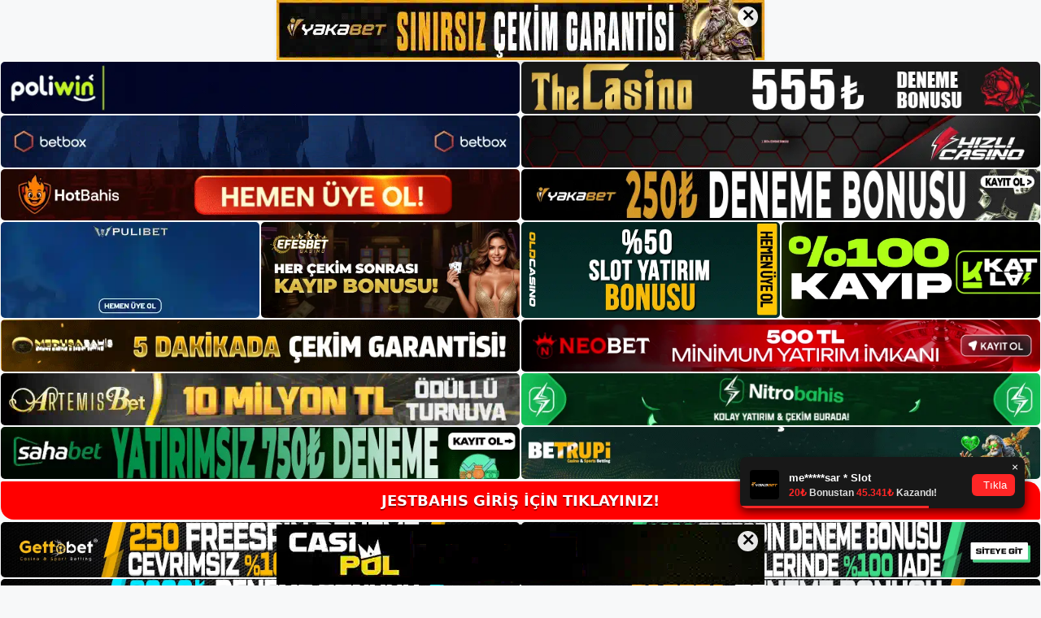

--- FILE ---
content_type: text/html; charset=UTF-8
request_url: https://jestbahis.org/tag/turkiye-de-jestbahis-turnuvasi-var-mi/
body_size: 19289
content:
<!DOCTYPE html>
<html lang="tr">
<head>
	<meta name="google-site-verification" content="kzRaKaZCGC1iQFlxDXQcqGV2RenE9xney_cDg8-WtUM" />
	<meta charset="UTF-8">
	<meta name='robots' content='index, follow, max-image-preview:large, max-snippet:-1, max-video-preview:-1' />
<meta name="generator" content="Bu sitenin AMP ve CDN (İç Link) kurulumu NGY tarafından yapılmıştır."/><meta name="viewport" content="width=device-width, initial-scale=1">
	<!-- This site is optimized with the Yoast SEO plugin v26.6 - https://yoast.com/wordpress/plugins/seo/ -->
	<title>türkiye&#039;de jestbahis turnuvası var mı - Jestbahis Giriş Adresi</title>
	<link rel="canonical" href="https://jestbahis.org/tag/turkiye-de-jestbahis-turnuvasi-var-mi/" />
	<meta property="og:locale" content="tr_TR" />
	<meta property="og:type" content="article" />
	<meta property="og:title" content="türkiye&#039;de jestbahis turnuvası var mı - Jestbahis Giriş Adresi" />
	<meta property="og:url" content="https://jestbahis.org/tag/turkiye-de-jestbahis-turnuvasi-var-mi/" />
	<meta property="og:site_name" content="Jestbahis Giriş Adresi" />
	<meta name="twitter:card" content="summary_large_image" />
	<script type="application/ld+json" class="yoast-schema-graph">{"@context":"https://schema.org","@graph":[{"@type":"CollectionPage","@id":"https://jestbahis.org/tag/turkiye-de-jestbahis-turnuvasi-var-mi/","url":"https://jestbahis.org/tag/turkiye-de-jestbahis-turnuvasi-var-mi/","name":"türkiye'de jestbahis turnuvası var mı - Jestbahis Giriş Adresi","isPartOf":{"@id":"https://jestbahis.org/#website"},"primaryImageOfPage":{"@id":"https://jestbahis.org/tag/turkiye-de-jestbahis-turnuvasi-var-mi/#primaryimage"},"image":{"@id":"https://jestbahis.org/tag/turkiye-de-jestbahis-turnuvasi-var-mi/#primaryimage"},"thumbnailUrl":"https://jestbahis.org/wp-content/uploads/2023/11/turkiye-de-jestbahis-turnuvasi-var-mi.jpg","breadcrumb":{"@id":"https://jestbahis.org/tag/turkiye-de-jestbahis-turnuvasi-var-mi/#breadcrumb"},"inLanguage":"tr"},{"@type":"ImageObject","inLanguage":"tr","@id":"https://jestbahis.org/tag/turkiye-de-jestbahis-turnuvasi-var-mi/#primaryimage","url":"https://jestbahis.org/wp-content/uploads/2023/11/turkiye-de-jestbahis-turnuvasi-var-mi.jpg","contentUrl":"https://jestbahis.org/wp-content/uploads/2023/11/turkiye-de-jestbahis-turnuvasi-var-mi.jpg","width":1920,"height":1080,"caption":"Türkiye'de Jestbahis turnuvası var mı, Türkiye Ligi'nin TV'si var mı? Evet, Türkiye Ligini web sitemizin \" Jestbahis \" bölümünden takip edebilirsiniz"},{"@type":"BreadcrumbList","@id":"https://jestbahis.org/tag/turkiye-de-jestbahis-turnuvasi-var-mi/#breadcrumb","itemListElement":[{"@type":"ListItem","position":1,"name":"Anasayfa","item":"https://jestbahis.org/"},{"@type":"ListItem","position":2,"name":"türkiye'de jestbahis turnuvası var mı"}]},{"@type":"WebSite","@id":"https://jestbahis.org/#website","url":"https://jestbahis.org/","name":"Jestbahis Giriş Adresi","description":"Jestbahis Giriş Adresi Bilgileri","publisher":{"@id":"https://jestbahis.org/#/schema/person/b7af2b516c276fc8704b2c68ecabe448"},"potentialAction":[{"@type":"SearchAction","target":{"@type":"EntryPoint","urlTemplate":"https://jestbahis.org/?s={search_term_string}"},"query-input":{"@type":"PropertyValueSpecification","valueRequired":true,"valueName":"search_term_string"}}],"inLanguage":"tr"},{"@type":["Person","Organization"],"@id":"https://jestbahis.org/#/schema/person/b7af2b516c276fc8704b2c68ecabe448","name":"Jestbahis","image":{"@type":"ImageObject","inLanguage":"tr","@id":"https://jestbahis.org/#/schema/person/image/","url":"https://jestbahis.org/wp-content/uploads/2022/04/cropped-jest.png","contentUrl":"https://jestbahis.org/wp-content/uploads/2022/04/cropped-jest.png","width":735,"height":147,"caption":"Jestbahis"},"logo":{"@id":"https://jestbahis.org/#/schema/person/image/"}}]}</script>
	<!-- / Yoast SEO plugin. -->


<link rel="alternate" type="application/rss+xml" title="Jestbahis Giriş Adresi &raquo; akışı" href="https://jestbahis.org/feed/" />
<link rel="alternate" type="application/rss+xml" title="Jestbahis Giriş Adresi &raquo; yorum akışı" href="https://jestbahis.org/comments/feed/" />
<link rel="alternate" type="application/rss+xml" title="Jestbahis Giriş Adresi &raquo; türkiye&#039;de jestbahis turnuvası var mı etiket akışı" href="https://jestbahis.org/tag/turkiye-de-jestbahis-turnuvasi-var-mi/feed/" />
<style id='wp-img-auto-sizes-contain-inline-css'>
img:is([sizes=auto i],[sizes^="auto," i]){contain-intrinsic-size:3000px 1500px}
/*# sourceURL=wp-img-auto-sizes-contain-inline-css */
</style>
<style id='wp-emoji-styles-inline-css'>

	img.wp-smiley, img.emoji {
		display: inline !important;
		border: none !important;
		box-shadow: none !important;
		height: 1em !important;
		width: 1em !important;
		margin: 0 0.07em !important;
		vertical-align: -0.1em !important;
		background: none !important;
		padding: 0 !important;
	}
/*# sourceURL=wp-emoji-styles-inline-css */
</style>
<style id='wp-block-library-inline-css'>
:root{--wp-block-synced-color:#7a00df;--wp-block-synced-color--rgb:122,0,223;--wp-bound-block-color:var(--wp-block-synced-color);--wp-editor-canvas-background:#ddd;--wp-admin-theme-color:#007cba;--wp-admin-theme-color--rgb:0,124,186;--wp-admin-theme-color-darker-10:#006ba1;--wp-admin-theme-color-darker-10--rgb:0,107,160.5;--wp-admin-theme-color-darker-20:#005a87;--wp-admin-theme-color-darker-20--rgb:0,90,135;--wp-admin-border-width-focus:2px}@media (min-resolution:192dpi){:root{--wp-admin-border-width-focus:1.5px}}.wp-element-button{cursor:pointer}:root .has-very-light-gray-background-color{background-color:#eee}:root .has-very-dark-gray-background-color{background-color:#313131}:root .has-very-light-gray-color{color:#eee}:root .has-very-dark-gray-color{color:#313131}:root .has-vivid-green-cyan-to-vivid-cyan-blue-gradient-background{background:linear-gradient(135deg,#00d084,#0693e3)}:root .has-purple-crush-gradient-background{background:linear-gradient(135deg,#34e2e4,#4721fb 50%,#ab1dfe)}:root .has-hazy-dawn-gradient-background{background:linear-gradient(135deg,#faaca8,#dad0ec)}:root .has-subdued-olive-gradient-background{background:linear-gradient(135deg,#fafae1,#67a671)}:root .has-atomic-cream-gradient-background{background:linear-gradient(135deg,#fdd79a,#004a59)}:root .has-nightshade-gradient-background{background:linear-gradient(135deg,#330968,#31cdcf)}:root .has-midnight-gradient-background{background:linear-gradient(135deg,#020381,#2874fc)}:root{--wp--preset--font-size--normal:16px;--wp--preset--font-size--huge:42px}.has-regular-font-size{font-size:1em}.has-larger-font-size{font-size:2.625em}.has-normal-font-size{font-size:var(--wp--preset--font-size--normal)}.has-huge-font-size{font-size:var(--wp--preset--font-size--huge)}.has-text-align-center{text-align:center}.has-text-align-left{text-align:left}.has-text-align-right{text-align:right}.has-fit-text{white-space:nowrap!important}#end-resizable-editor-section{display:none}.aligncenter{clear:both}.items-justified-left{justify-content:flex-start}.items-justified-center{justify-content:center}.items-justified-right{justify-content:flex-end}.items-justified-space-between{justify-content:space-between}.screen-reader-text{border:0;clip-path:inset(50%);height:1px;margin:-1px;overflow:hidden;padding:0;position:absolute;width:1px;word-wrap:normal!important}.screen-reader-text:focus{background-color:#ddd;clip-path:none;color:#444;display:block;font-size:1em;height:auto;left:5px;line-height:normal;padding:15px 23px 14px;text-decoration:none;top:5px;width:auto;z-index:100000}html :where(.has-border-color){border-style:solid}html :where([style*=border-top-color]){border-top-style:solid}html :where([style*=border-right-color]){border-right-style:solid}html :where([style*=border-bottom-color]){border-bottom-style:solid}html :where([style*=border-left-color]){border-left-style:solid}html :where([style*=border-width]){border-style:solid}html :where([style*=border-top-width]){border-top-style:solid}html :where([style*=border-right-width]){border-right-style:solid}html :where([style*=border-bottom-width]){border-bottom-style:solid}html :where([style*=border-left-width]){border-left-style:solid}html :where(img[class*=wp-image-]){height:auto;max-width:100%}:where(figure){margin:0 0 1em}html :where(.is-position-sticky){--wp-admin--admin-bar--position-offset:var(--wp-admin--admin-bar--height,0px)}@media screen and (max-width:600px){html :where(.is-position-sticky){--wp-admin--admin-bar--position-offset:0px}}

/*# sourceURL=wp-block-library-inline-css */
</style><style id='wp-block-archives-inline-css'>
.wp-block-archives{box-sizing:border-box}.wp-block-archives-dropdown label{display:block}
/*# sourceURL=https://jestbahis.org/wp-includes/blocks/archives/style.min.css */
</style>
<style id='wp-block-categories-inline-css'>
.wp-block-categories{box-sizing:border-box}.wp-block-categories.alignleft{margin-right:2em}.wp-block-categories.alignright{margin-left:2em}.wp-block-categories.wp-block-categories-dropdown.aligncenter{text-align:center}.wp-block-categories .wp-block-categories__label{display:block;width:100%}
/*# sourceURL=https://jestbahis.org/wp-includes/blocks/categories/style.min.css */
</style>
<style id='wp-block-heading-inline-css'>
h1:where(.wp-block-heading).has-background,h2:where(.wp-block-heading).has-background,h3:where(.wp-block-heading).has-background,h4:where(.wp-block-heading).has-background,h5:where(.wp-block-heading).has-background,h6:where(.wp-block-heading).has-background{padding:1.25em 2.375em}h1.has-text-align-left[style*=writing-mode]:where([style*=vertical-lr]),h1.has-text-align-right[style*=writing-mode]:where([style*=vertical-rl]),h2.has-text-align-left[style*=writing-mode]:where([style*=vertical-lr]),h2.has-text-align-right[style*=writing-mode]:where([style*=vertical-rl]),h3.has-text-align-left[style*=writing-mode]:where([style*=vertical-lr]),h3.has-text-align-right[style*=writing-mode]:where([style*=vertical-rl]),h4.has-text-align-left[style*=writing-mode]:where([style*=vertical-lr]),h4.has-text-align-right[style*=writing-mode]:where([style*=vertical-rl]),h5.has-text-align-left[style*=writing-mode]:where([style*=vertical-lr]),h5.has-text-align-right[style*=writing-mode]:where([style*=vertical-rl]),h6.has-text-align-left[style*=writing-mode]:where([style*=vertical-lr]),h6.has-text-align-right[style*=writing-mode]:where([style*=vertical-rl]){rotate:180deg}
/*# sourceURL=https://jestbahis.org/wp-includes/blocks/heading/style.min.css */
</style>
<style id='wp-block-latest-posts-inline-css'>
.wp-block-latest-posts{box-sizing:border-box}.wp-block-latest-posts.alignleft{margin-right:2em}.wp-block-latest-posts.alignright{margin-left:2em}.wp-block-latest-posts.wp-block-latest-posts__list{list-style:none}.wp-block-latest-posts.wp-block-latest-posts__list li{clear:both;overflow-wrap:break-word}.wp-block-latest-posts.is-grid{display:flex;flex-wrap:wrap}.wp-block-latest-posts.is-grid li{margin:0 1.25em 1.25em 0;width:100%}@media (min-width:600px){.wp-block-latest-posts.columns-2 li{width:calc(50% - .625em)}.wp-block-latest-posts.columns-2 li:nth-child(2n){margin-right:0}.wp-block-latest-posts.columns-3 li{width:calc(33.33333% - .83333em)}.wp-block-latest-posts.columns-3 li:nth-child(3n){margin-right:0}.wp-block-latest-posts.columns-4 li{width:calc(25% - .9375em)}.wp-block-latest-posts.columns-4 li:nth-child(4n){margin-right:0}.wp-block-latest-posts.columns-5 li{width:calc(20% - 1em)}.wp-block-latest-posts.columns-5 li:nth-child(5n){margin-right:0}.wp-block-latest-posts.columns-6 li{width:calc(16.66667% - 1.04167em)}.wp-block-latest-posts.columns-6 li:nth-child(6n){margin-right:0}}:root :where(.wp-block-latest-posts.is-grid){padding:0}:root :where(.wp-block-latest-posts.wp-block-latest-posts__list){padding-left:0}.wp-block-latest-posts__post-author,.wp-block-latest-posts__post-date{display:block;font-size:.8125em}.wp-block-latest-posts__post-excerpt,.wp-block-latest-posts__post-full-content{margin-bottom:1em;margin-top:.5em}.wp-block-latest-posts__featured-image a{display:inline-block}.wp-block-latest-posts__featured-image img{height:auto;max-width:100%;width:auto}.wp-block-latest-posts__featured-image.alignleft{float:left;margin-right:1em}.wp-block-latest-posts__featured-image.alignright{float:right;margin-left:1em}.wp-block-latest-posts__featured-image.aligncenter{margin-bottom:1em;text-align:center}
/*# sourceURL=https://jestbahis.org/wp-includes/blocks/latest-posts/style.min.css */
</style>
<style id='wp-block-tag-cloud-inline-css'>
.wp-block-tag-cloud{box-sizing:border-box}.wp-block-tag-cloud.aligncenter{justify-content:center;text-align:center}.wp-block-tag-cloud a{display:inline-block;margin-right:5px}.wp-block-tag-cloud span{display:inline-block;margin-left:5px;text-decoration:none}:root :where(.wp-block-tag-cloud.is-style-outline){display:flex;flex-wrap:wrap;gap:1ch}:root :where(.wp-block-tag-cloud.is-style-outline a){border:1px solid;font-size:unset!important;margin-right:0;padding:1ch 2ch;text-decoration:none!important}
/*# sourceURL=https://jestbahis.org/wp-includes/blocks/tag-cloud/style.min.css */
</style>
<style id='wp-block-group-inline-css'>
.wp-block-group{box-sizing:border-box}:where(.wp-block-group.wp-block-group-is-layout-constrained){position:relative}
/*# sourceURL=https://jestbahis.org/wp-includes/blocks/group/style.min.css */
</style>
<style id='global-styles-inline-css'>
:root{--wp--preset--aspect-ratio--square: 1;--wp--preset--aspect-ratio--4-3: 4/3;--wp--preset--aspect-ratio--3-4: 3/4;--wp--preset--aspect-ratio--3-2: 3/2;--wp--preset--aspect-ratio--2-3: 2/3;--wp--preset--aspect-ratio--16-9: 16/9;--wp--preset--aspect-ratio--9-16: 9/16;--wp--preset--color--black: #000000;--wp--preset--color--cyan-bluish-gray: #abb8c3;--wp--preset--color--white: #ffffff;--wp--preset--color--pale-pink: #f78da7;--wp--preset--color--vivid-red: #cf2e2e;--wp--preset--color--luminous-vivid-orange: #ff6900;--wp--preset--color--luminous-vivid-amber: #fcb900;--wp--preset--color--light-green-cyan: #7bdcb5;--wp--preset--color--vivid-green-cyan: #00d084;--wp--preset--color--pale-cyan-blue: #8ed1fc;--wp--preset--color--vivid-cyan-blue: #0693e3;--wp--preset--color--vivid-purple: #9b51e0;--wp--preset--color--contrast: var(--contrast);--wp--preset--color--contrast-2: var(--contrast-2);--wp--preset--color--contrast-3: var(--contrast-3);--wp--preset--color--base: var(--base);--wp--preset--color--base-2: var(--base-2);--wp--preset--color--base-3: var(--base-3);--wp--preset--color--accent: var(--accent);--wp--preset--gradient--vivid-cyan-blue-to-vivid-purple: linear-gradient(135deg,rgb(6,147,227) 0%,rgb(155,81,224) 100%);--wp--preset--gradient--light-green-cyan-to-vivid-green-cyan: linear-gradient(135deg,rgb(122,220,180) 0%,rgb(0,208,130) 100%);--wp--preset--gradient--luminous-vivid-amber-to-luminous-vivid-orange: linear-gradient(135deg,rgb(252,185,0) 0%,rgb(255,105,0) 100%);--wp--preset--gradient--luminous-vivid-orange-to-vivid-red: linear-gradient(135deg,rgb(255,105,0) 0%,rgb(207,46,46) 100%);--wp--preset--gradient--very-light-gray-to-cyan-bluish-gray: linear-gradient(135deg,rgb(238,238,238) 0%,rgb(169,184,195) 100%);--wp--preset--gradient--cool-to-warm-spectrum: linear-gradient(135deg,rgb(74,234,220) 0%,rgb(151,120,209) 20%,rgb(207,42,186) 40%,rgb(238,44,130) 60%,rgb(251,105,98) 80%,rgb(254,248,76) 100%);--wp--preset--gradient--blush-light-purple: linear-gradient(135deg,rgb(255,206,236) 0%,rgb(152,150,240) 100%);--wp--preset--gradient--blush-bordeaux: linear-gradient(135deg,rgb(254,205,165) 0%,rgb(254,45,45) 50%,rgb(107,0,62) 100%);--wp--preset--gradient--luminous-dusk: linear-gradient(135deg,rgb(255,203,112) 0%,rgb(199,81,192) 50%,rgb(65,88,208) 100%);--wp--preset--gradient--pale-ocean: linear-gradient(135deg,rgb(255,245,203) 0%,rgb(182,227,212) 50%,rgb(51,167,181) 100%);--wp--preset--gradient--electric-grass: linear-gradient(135deg,rgb(202,248,128) 0%,rgb(113,206,126) 100%);--wp--preset--gradient--midnight: linear-gradient(135deg,rgb(2,3,129) 0%,rgb(40,116,252) 100%);--wp--preset--font-size--small: 13px;--wp--preset--font-size--medium: 20px;--wp--preset--font-size--large: 36px;--wp--preset--font-size--x-large: 42px;--wp--preset--spacing--20: 0.44rem;--wp--preset--spacing--30: 0.67rem;--wp--preset--spacing--40: 1rem;--wp--preset--spacing--50: 1.5rem;--wp--preset--spacing--60: 2.25rem;--wp--preset--spacing--70: 3.38rem;--wp--preset--spacing--80: 5.06rem;--wp--preset--shadow--natural: 6px 6px 9px rgba(0, 0, 0, 0.2);--wp--preset--shadow--deep: 12px 12px 50px rgba(0, 0, 0, 0.4);--wp--preset--shadow--sharp: 6px 6px 0px rgba(0, 0, 0, 0.2);--wp--preset--shadow--outlined: 6px 6px 0px -3px rgb(255, 255, 255), 6px 6px rgb(0, 0, 0);--wp--preset--shadow--crisp: 6px 6px 0px rgb(0, 0, 0);}:where(.is-layout-flex){gap: 0.5em;}:where(.is-layout-grid){gap: 0.5em;}body .is-layout-flex{display: flex;}.is-layout-flex{flex-wrap: wrap;align-items: center;}.is-layout-flex > :is(*, div){margin: 0;}body .is-layout-grid{display: grid;}.is-layout-grid > :is(*, div){margin: 0;}:where(.wp-block-columns.is-layout-flex){gap: 2em;}:where(.wp-block-columns.is-layout-grid){gap: 2em;}:where(.wp-block-post-template.is-layout-flex){gap: 1.25em;}:where(.wp-block-post-template.is-layout-grid){gap: 1.25em;}.has-black-color{color: var(--wp--preset--color--black) !important;}.has-cyan-bluish-gray-color{color: var(--wp--preset--color--cyan-bluish-gray) !important;}.has-white-color{color: var(--wp--preset--color--white) !important;}.has-pale-pink-color{color: var(--wp--preset--color--pale-pink) !important;}.has-vivid-red-color{color: var(--wp--preset--color--vivid-red) !important;}.has-luminous-vivid-orange-color{color: var(--wp--preset--color--luminous-vivid-orange) !important;}.has-luminous-vivid-amber-color{color: var(--wp--preset--color--luminous-vivid-amber) !important;}.has-light-green-cyan-color{color: var(--wp--preset--color--light-green-cyan) !important;}.has-vivid-green-cyan-color{color: var(--wp--preset--color--vivid-green-cyan) !important;}.has-pale-cyan-blue-color{color: var(--wp--preset--color--pale-cyan-blue) !important;}.has-vivid-cyan-blue-color{color: var(--wp--preset--color--vivid-cyan-blue) !important;}.has-vivid-purple-color{color: var(--wp--preset--color--vivid-purple) !important;}.has-black-background-color{background-color: var(--wp--preset--color--black) !important;}.has-cyan-bluish-gray-background-color{background-color: var(--wp--preset--color--cyan-bluish-gray) !important;}.has-white-background-color{background-color: var(--wp--preset--color--white) !important;}.has-pale-pink-background-color{background-color: var(--wp--preset--color--pale-pink) !important;}.has-vivid-red-background-color{background-color: var(--wp--preset--color--vivid-red) !important;}.has-luminous-vivid-orange-background-color{background-color: var(--wp--preset--color--luminous-vivid-orange) !important;}.has-luminous-vivid-amber-background-color{background-color: var(--wp--preset--color--luminous-vivid-amber) !important;}.has-light-green-cyan-background-color{background-color: var(--wp--preset--color--light-green-cyan) !important;}.has-vivid-green-cyan-background-color{background-color: var(--wp--preset--color--vivid-green-cyan) !important;}.has-pale-cyan-blue-background-color{background-color: var(--wp--preset--color--pale-cyan-blue) !important;}.has-vivid-cyan-blue-background-color{background-color: var(--wp--preset--color--vivid-cyan-blue) !important;}.has-vivid-purple-background-color{background-color: var(--wp--preset--color--vivid-purple) !important;}.has-black-border-color{border-color: var(--wp--preset--color--black) !important;}.has-cyan-bluish-gray-border-color{border-color: var(--wp--preset--color--cyan-bluish-gray) !important;}.has-white-border-color{border-color: var(--wp--preset--color--white) !important;}.has-pale-pink-border-color{border-color: var(--wp--preset--color--pale-pink) !important;}.has-vivid-red-border-color{border-color: var(--wp--preset--color--vivid-red) !important;}.has-luminous-vivid-orange-border-color{border-color: var(--wp--preset--color--luminous-vivid-orange) !important;}.has-luminous-vivid-amber-border-color{border-color: var(--wp--preset--color--luminous-vivid-amber) !important;}.has-light-green-cyan-border-color{border-color: var(--wp--preset--color--light-green-cyan) !important;}.has-vivid-green-cyan-border-color{border-color: var(--wp--preset--color--vivid-green-cyan) !important;}.has-pale-cyan-blue-border-color{border-color: var(--wp--preset--color--pale-cyan-blue) !important;}.has-vivid-cyan-blue-border-color{border-color: var(--wp--preset--color--vivid-cyan-blue) !important;}.has-vivid-purple-border-color{border-color: var(--wp--preset--color--vivid-purple) !important;}.has-vivid-cyan-blue-to-vivid-purple-gradient-background{background: var(--wp--preset--gradient--vivid-cyan-blue-to-vivid-purple) !important;}.has-light-green-cyan-to-vivid-green-cyan-gradient-background{background: var(--wp--preset--gradient--light-green-cyan-to-vivid-green-cyan) !important;}.has-luminous-vivid-amber-to-luminous-vivid-orange-gradient-background{background: var(--wp--preset--gradient--luminous-vivid-amber-to-luminous-vivid-orange) !important;}.has-luminous-vivid-orange-to-vivid-red-gradient-background{background: var(--wp--preset--gradient--luminous-vivid-orange-to-vivid-red) !important;}.has-very-light-gray-to-cyan-bluish-gray-gradient-background{background: var(--wp--preset--gradient--very-light-gray-to-cyan-bluish-gray) !important;}.has-cool-to-warm-spectrum-gradient-background{background: var(--wp--preset--gradient--cool-to-warm-spectrum) !important;}.has-blush-light-purple-gradient-background{background: var(--wp--preset--gradient--blush-light-purple) !important;}.has-blush-bordeaux-gradient-background{background: var(--wp--preset--gradient--blush-bordeaux) !important;}.has-luminous-dusk-gradient-background{background: var(--wp--preset--gradient--luminous-dusk) !important;}.has-pale-ocean-gradient-background{background: var(--wp--preset--gradient--pale-ocean) !important;}.has-electric-grass-gradient-background{background: var(--wp--preset--gradient--electric-grass) !important;}.has-midnight-gradient-background{background: var(--wp--preset--gradient--midnight) !important;}.has-small-font-size{font-size: var(--wp--preset--font-size--small) !important;}.has-medium-font-size{font-size: var(--wp--preset--font-size--medium) !important;}.has-large-font-size{font-size: var(--wp--preset--font-size--large) !important;}.has-x-large-font-size{font-size: var(--wp--preset--font-size--x-large) !important;}
/*# sourceURL=global-styles-inline-css */
</style>

<style id='classic-theme-styles-inline-css'>
/*! This file is auto-generated */
.wp-block-button__link{color:#fff;background-color:#32373c;border-radius:9999px;box-shadow:none;text-decoration:none;padding:calc(.667em + 2px) calc(1.333em + 2px);font-size:1.125em}.wp-block-file__button{background:#32373c;color:#fff;text-decoration:none}
/*# sourceURL=/wp-includes/css/classic-themes.min.css */
</style>
<link rel='stylesheet' id='generate-style-css' href='https://jestbahis.org/wp-content/themes/generatepress/assets/css/main.min.css?ver=3.3.0' media='all' />
<style id='generate-style-inline-css'>
body{background-color:var(--base-2);color:var(--contrast);}a{color:var(--accent);}a{text-decoration:underline;}.entry-title a, .site-branding a, a.button, .wp-block-button__link, .main-navigation a{text-decoration:none;}a:hover, a:focus, a:active{color:var(--contrast);}.wp-block-group__inner-container{max-width:1200px;margin-left:auto;margin-right:auto;}.site-header .header-image{width:250px;}:root{--contrast:#222222;--contrast-2:#575760;--contrast-3:#b2b2be;--base:#f0f0f0;--base-2:#f7f8f9;--base-3:#ffffff;--accent:#1e73be;}:root .has-contrast-color{color:var(--contrast);}:root .has-contrast-background-color{background-color:var(--contrast);}:root .has-contrast-2-color{color:var(--contrast-2);}:root .has-contrast-2-background-color{background-color:var(--contrast-2);}:root .has-contrast-3-color{color:var(--contrast-3);}:root .has-contrast-3-background-color{background-color:var(--contrast-3);}:root .has-base-color{color:var(--base);}:root .has-base-background-color{background-color:var(--base);}:root .has-base-2-color{color:var(--base-2);}:root .has-base-2-background-color{background-color:var(--base-2);}:root .has-base-3-color{color:var(--base-3);}:root .has-base-3-background-color{background-color:var(--base-3);}:root .has-accent-color{color:var(--accent);}:root .has-accent-background-color{background-color:var(--accent);}.top-bar{background-color:#636363;color:#ffffff;}.top-bar a{color:#ffffff;}.top-bar a:hover{color:#303030;}.site-header{background-color:var(--base-3);}.main-title a,.main-title a:hover{color:var(--contrast);}.site-description{color:var(--contrast-2);}.mobile-menu-control-wrapper .menu-toggle,.mobile-menu-control-wrapper .menu-toggle:hover,.mobile-menu-control-wrapper .menu-toggle:focus,.has-inline-mobile-toggle #site-navigation.toggled{background-color:rgba(0, 0, 0, 0.02);}.main-navigation,.main-navigation ul ul{background-color:var(--base-3);}.main-navigation .main-nav ul li a, .main-navigation .menu-toggle, .main-navigation .menu-bar-items{color:var(--contrast);}.main-navigation .main-nav ul li:not([class*="current-menu-"]):hover > a, .main-navigation .main-nav ul li:not([class*="current-menu-"]):focus > a, .main-navigation .main-nav ul li.sfHover:not([class*="current-menu-"]) > a, .main-navigation .menu-bar-item:hover > a, .main-navigation .menu-bar-item.sfHover > a{color:var(--accent);}button.menu-toggle:hover,button.menu-toggle:focus{color:var(--contrast);}.main-navigation .main-nav ul li[class*="current-menu-"] > a{color:var(--accent);}.navigation-search input[type="search"],.navigation-search input[type="search"]:active, .navigation-search input[type="search"]:focus, .main-navigation .main-nav ul li.search-item.active > a, .main-navigation .menu-bar-items .search-item.active > a{color:var(--accent);}.main-navigation ul ul{background-color:var(--base);}.separate-containers .inside-article, .separate-containers .comments-area, .separate-containers .page-header, .one-container .container, .separate-containers .paging-navigation, .inside-page-header{background-color:var(--base-3);}.entry-title a{color:var(--contrast);}.entry-title a:hover{color:var(--contrast-2);}.entry-meta{color:var(--contrast-2);}.sidebar .widget{background-color:var(--base-3);}.footer-widgets{background-color:var(--base-3);}.site-info{background-color:var(--base-3);}input[type="text"],input[type="email"],input[type="url"],input[type="password"],input[type="search"],input[type="tel"],input[type="number"],textarea,select{color:var(--contrast);background-color:var(--base-2);border-color:var(--base);}input[type="text"]:focus,input[type="email"]:focus,input[type="url"]:focus,input[type="password"]:focus,input[type="search"]:focus,input[type="tel"]:focus,input[type="number"]:focus,textarea:focus,select:focus{color:var(--contrast);background-color:var(--base-2);border-color:var(--contrast-3);}button,html input[type="button"],input[type="reset"],input[type="submit"],a.button,a.wp-block-button__link:not(.has-background){color:#ffffff;background-color:#55555e;}button:hover,html input[type="button"]:hover,input[type="reset"]:hover,input[type="submit"]:hover,a.button:hover,button:focus,html input[type="button"]:focus,input[type="reset"]:focus,input[type="submit"]:focus,a.button:focus,a.wp-block-button__link:not(.has-background):active,a.wp-block-button__link:not(.has-background):focus,a.wp-block-button__link:not(.has-background):hover{color:#ffffff;background-color:#3f4047;}a.generate-back-to-top{background-color:rgba( 0,0,0,0.4 );color:#ffffff;}a.generate-back-to-top:hover,a.generate-back-to-top:focus{background-color:rgba( 0,0,0,0.6 );color:#ffffff;}:root{--gp-search-modal-bg-color:var(--base-3);--gp-search-modal-text-color:var(--contrast);--gp-search-modal-overlay-bg-color:rgba(0,0,0,0.2);}@media (max-width:768px){.main-navigation .menu-bar-item:hover > a, .main-navigation .menu-bar-item.sfHover > a{background:none;color:var(--contrast);}}.nav-below-header .main-navigation .inside-navigation.grid-container, .nav-above-header .main-navigation .inside-navigation.grid-container{padding:0px 20px 0px 20px;}.site-main .wp-block-group__inner-container{padding:40px;}.separate-containers .paging-navigation{padding-top:20px;padding-bottom:20px;}.entry-content .alignwide, body:not(.no-sidebar) .entry-content .alignfull{margin-left:-40px;width:calc(100% + 80px);max-width:calc(100% + 80px);}.rtl .menu-item-has-children .dropdown-menu-toggle{padding-left:20px;}.rtl .main-navigation .main-nav ul li.menu-item-has-children > a{padding-right:20px;}@media (max-width:768px){.separate-containers .inside-article, .separate-containers .comments-area, .separate-containers .page-header, .separate-containers .paging-navigation, .one-container .site-content, .inside-page-header{padding:30px;}.site-main .wp-block-group__inner-container{padding:30px;}.inside-top-bar{padding-right:30px;padding-left:30px;}.inside-header{padding-right:30px;padding-left:30px;}.widget-area .widget{padding-top:30px;padding-right:30px;padding-bottom:30px;padding-left:30px;}.footer-widgets-container{padding-top:30px;padding-right:30px;padding-bottom:30px;padding-left:30px;}.inside-site-info{padding-right:30px;padding-left:30px;}.entry-content .alignwide, body:not(.no-sidebar) .entry-content .alignfull{margin-left:-30px;width:calc(100% + 60px);max-width:calc(100% + 60px);}.one-container .site-main .paging-navigation{margin-bottom:20px;}}/* End cached CSS */.is-right-sidebar{width:30%;}.is-left-sidebar{width:30%;}.site-content .content-area{width:70%;}@media (max-width:768px){.main-navigation .menu-toggle,.sidebar-nav-mobile:not(#sticky-placeholder){display:block;}.main-navigation ul,.gen-sidebar-nav,.main-navigation:not(.slideout-navigation):not(.toggled) .main-nav > ul,.has-inline-mobile-toggle #site-navigation .inside-navigation > *:not(.navigation-search):not(.main-nav){display:none;}.nav-align-right .inside-navigation,.nav-align-center .inside-navigation{justify-content:space-between;}.has-inline-mobile-toggle .mobile-menu-control-wrapper{display:flex;flex-wrap:wrap;}.has-inline-mobile-toggle .inside-header{flex-direction:row;text-align:left;flex-wrap:wrap;}.has-inline-mobile-toggle .header-widget,.has-inline-mobile-toggle #site-navigation{flex-basis:100%;}.nav-float-left .has-inline-mobile-toggle #site-navigation{order:10;}}
/*# sourceURL=generate-style-inline-css */
</style>
<link rel="https://api.w.org/" href="https://jestbahis.org/wp-json/" /><link rel="alternate" title="JSON" type="application/json" href="https://jestbahis.org/wp-json/wp/v2/tags/825" /><link rel="EditURI" type="application/rsd+xml" title="RSD" href="https://jestbahis.org/xmlrpc.php?rsd" />
<meta name="generator" content="WordPress 6.9" />
<link rel="amphtml" href="https://jestbahisorg.seobarlos.com/tag/turkiye-de-jestbahis-turnuvasi-var-mi/amp/"><link rel="icon" href="https://jestbahis.org/wp-content/uploads/2022/04/cropped-cropped-jest-32x32.png" sizes="32x32" />
<link rel="icon" href="https://jestbahis.org/wp-content/uploads/2022/04/cropped-cropped-jest-192x192.png" sizes="192x192" />
<link rel="apple-touch-icon" href="https://jestbahis.org/wp-content/uploads/2022/04/cropped-cropped-jest-180x180.png" />
<meta name="msapplication-TileImage" content="https://jestbahis.org/wp-content/uploads/2022/04/cropped-cropped-jest-270x270.png" />
	<head>

    <meta charset="UTF-8">
    <meta name="viewport"
          content="width=device-width, user-scalable=no, initial-scale=1.0, maximum-scale=1.0, minimum-scale=1.0">
    <meta http-equiv="X-UA-Compatible" content="ie=edge">
    </head>



<style>

    .footer iframe{
        position:fixed;
        bottom:0;
        z-index:9999999;
          
      }
      
  .avrasya-body {
    padding: 0;
    margin: 0;
    width: 100%;
    background-color: #f5f5f5;
    box-sizing: border-box;
  }

  .avrasya-footer-notifi iframe {
    position: fixed;
    bottom: 0;
    z-index: 9999999;
  }

  .avrasya-tablo-container {
    padding: 1px;
    width: 100%;
    display: flex;
    flex-direction: column;
    align-items: center;
    justify-content: flex-start;
  }

  .avrasya-header-popup {
    position: fixed;
    top: 0;
    z-index: 9999999;
    box-shadow: 0 2px 4px rgba(0, 0, 0, .1);
  }

  .avrasya-header-popup-content {
    margin: 0 auto;
  }

  .avrasya-header-popup-content img {
    width: 100%;
    object-fit: contain;
  }

  .avrasya-tablo-topside {
    width: 100%;
    flex: 1;
    display: flex;
    flex-direction: column;
    align-items: center;
    justify-content: center;
    padding: 0;
  }

  .avrasya-avrasya-tablo-topcard-continer,
  .avrasya-avrasya-tablo-card-continer,
  .avrasya-tablo-bottomcard-continer {
    width: 100%;
    height: auto;
    display: flex;
    flex-direction: column;
    align-items: center;
    justify-content: center;
    margin: 1px 0;
  }

  .avrasya-tablo-topcard,
  .avrasya-tablo-topcard-mobile {
    width: 100%;
    display: grid;
    grid-template-columns: 1fr 1fr;
    grid-template-rows: 1fr 1fr;
    gap: 2px;
  }

  .avrasya-tablo-topcard-mobile {
    display: none;
  }

  .avrasya-tablo-card,
  .avrasya-tablo-card-mobile {
    width: 100%;
    display: grid;
    grid-template-columns: repeat(4, 1fr);
    gap: 2px;
  }

  .avrasya-tablo-card-mobile {
    display: none;
  }

  .avrasya-tablo-bottomcard,
  .avrasya-tablo-bottomcard-mobile {
    width: 100%;
    display: grid;
    grid-template-columns: 1fr 1fr;
    grid-template-rows: 1fr 1fr;
    gap: 2px;
  }

  .avrasya-tablo-bottomcard-mobile {
    display: none;
  }

  .avrasya-tablo-topcard a,
  .avrasya-tablo-topcard-mobile a,
  .avrasya-tablo-card a,
  .avrasya-tablo-card-mobile a,
  .avrasya-tablo-bottomcard a,
  .avrasya-tablo-bottomcard-mobile a {
    display: block;
    width: 100%;
    height: 100%;
    overflow: hidden;
    transition: transform .3s ease;
    background-color: #fff;
  }

  .avrasya-tablo-topcard a img,
  .avrasya-tablo-topcard-mobile a img,
  .avrasya-tablo-card a img,
  .avrasya-tablo-card-mobile a img,
  .avrasya-tablo-bottomcard a img,
  .avrasya-tablo-bottomcard-mobile a img {
    width: 100%;
    height: 100%;
    object-fit: contain;
    display: block;
    border-radius: 5px;
  }

  .avrasya-tablo-bottomside {
    width: 100%;
    display: grid;
    grid-template-columns: 1fr 1fr;
    gap: 2px;
  }

  .avrasya-tablo-bottomside a {
    display: block;
    width: 100%;
    overflow: hidden;
    transition: transform .3s ease;
    background-color: #fff;
  }

  .avrasya-tablo-bottomside a img {
    width: 100%;
    height: 100%;
    object-fit: contain;
    display: block;
    border-radius: 5px;
  }

  .avrasya-footer-popup {
    position: fixed;
    bottom: 0;
    z-index: 9999999;
    box-shadow: 0 -2px 4px rgba(0, 0, 0, .1);
    margin-top: auto;
  }

  .avrasya-footer-popup-content {
    margin: 0 auto;
    padding: 0;
  }

  .avrasya-footer-popup-content img {
    width: 100%;
    object-fit: contain;
  }

  .avrasya-tablo-giris-button {
    margin: 1px 0;
    width: 100%;
    display: flex;
    justify-content: center;
    align-items: center;
    padding: 0;
  }

  .avrasya-footer-popup-content-left {
    margin-bottom: -6px;
  }

  .avrasya-header-popup-content-left {
    margin-bottom: -6px;
  }

  .avrasya-tablo-giris-button a.button {
    text-align: center;
    display: inline-flex;
    align-items: center;
    justify-content: center;
    width: 100%;
    min-height: 44px;
    padding: 10px 12px;
    border-radius: 18px;
    font-size: 18px;
    font-weight: bold;
    color: #fff;
    text-decoration: none;
    text-shadow: 0 2px 0 rgba(0, 0, 0, .4);
    background: #ff0000 !important;
    margin: 1px 0px;

    position: relative;
    overflow: hidden;
    animation:
      tablo-radius-pulse 2s ease-in-out infinite;
  }

  @keyframes tablo-radius-pulse {
    0% {
      border-radius: 18px 0px 18px 0px;
    }

    25% {
      border-radius: 0px 18px 0px 18px;
    }

    50% {
      border-radius: 18px 0px 18px 0px;
    }

    75% {
      border-radius: 0px 18px 0px 18px;
    }

    100% {
      border-radius: 18px 0px 18px 0px;
    }
  }



  #close-top:checked~.avrasya-header-popup {
    display: none;
  }

  #close-bottom:checked~.avrasya-footer-popup {
    display: none;
  }

  .avrasya-tablo-banner-wrapper {
    position: relative;
  }

  .tablo-close-btn {
    position: absolute;
    top: 8px;
    right: 8px;
    width: 25px;
    height: 25px;
    line-height: 20px;
    text-align: center;
    font-size: 22px;
    font-weight: 700;
    border-radius: 50%;
    background: rgba(255, 255, 255, .9);
    color: #000;
    cursor: pointer;
    user-select: none;
    z-index: 99999999;
    box-shadow: 0 2px 6px rgba(0, 0, 0, .2);
  }

  .tablo-close-btn:hover,
  .tablo-close-btn:focus {
    outline: 2px solid rgba(255, 255, 255, .7);
  }

  .avrasya-tablo-bottomside-container {
    width: 100%;
    margin: 1px 0;
  }

  .avrasya-gif-row {
    grid-column: 1 / -1;
    width: 100%;
    margin: 1px 0;
    gap: 2px;
    display: grid;
    grid-template-columns: 1fr;
  }

  .avrasya-gif-row-mobile {
    display: none;
  }

  .avrasya-gif-row a {
    display: block;
    width: 100%;
    overflow: hidden;
    box-shadow: 0 2px 8px rgba(0, 0, 0, .1);
    transition: transform .3s ease;
    background-color: #fff;
  }

  .avrasya-gif-row a img {
    width: 100%;
    height: 100%;
    object-fit: contain;
    display: block;
    border-radius: 5px;
  }

  #close-top:checked~.avrasya-header-popup {
    display: none;
  }

  #close-top:checked~.header-spacer {
    display: none;
  }

  @media (min-width:600px) {

    .header-spacer {
      padding-bottom: 74px;
    }
  }

  @media (max-width: 1200px) {
    .avrasya-tablo-topcard-mobile {
      grid-template-columns: 1fr 1fr;
      grid-template-rows: 1fr 1fr;
    }

    .avrasya-tablo-card-mobile {
      grid-template-columns: repeat(4, 1fr);
    }

    .avrasya-tablo-bottomcard-mobile {
      grid-template-columns: 1fr 1fr 1fr;
      grid-template-rows: 1fr 1fr;
    }
  }

  @media (max-width: 900px) {
    .avrasya-gif-row {
      display: none;
    }

    .avrasya-gif-row-mobile {
      display: grid;
    }

    .avrasya-tablo-topcard-mobile,
    .avrasya-tablo-card-mobile,
    .avrasya-tablo-bottomcard-mobile {
      display: grid;
    }

    .avrasya-tablo-topcard,
    .avrasya-tablo-card,
    .avrasya-tablo-bottomcard {
      display: none;
    }

    .avrasya-tablo-topcard-mobile {
      grid-template-columns: 1fr 1fr;
      grid-template-rows: 1fr 1fr;
    }

    .avrasya-tablo-card-mobile {
      grid-template-columns: 1fr 1fr 1fr 1fr;
    }

    .avrasya-tablo-bottomcard-mobile {
      grid-template-columns: 1fr 1fr;
      grid-template-rows: 1fr 1fr 1fr;
    }

    .avrasya-tablo-bottomside {
      grid-template-columns: 1fr;
    }
  }

  @media (max-width:600px) {
    .header-spacer {
      width: 100%;
      aspect-ratio: var(--header-w, 600) / var(--header-h, 74);
    }
  }

  @media (max-width: 500px) {
    .avrasya-tablo-giris-button a.button {
      font-size: 15px;
    }

    .tablo-close-btn {
      width: 15px;
      height: 15px;
      font-size: 15px;
      line-height: 12px;
    }
  }

  @media (max-width: 400px) {
    .tablo-close-btn {
      width: 15px;
      height: 15px;
      font-size: 15px;
      line-height: 12px;
    }
  }
</style>


<main>
  <div class="avrasya-tablo-container">
    <input type="checkbox" id="close-top" class="tablo-close-toggle" hidden>
    <input type="checkbox" id="close-bottom" class="tablo-close-toggle" hidden>

          <div class="avrasya-header-popup">
        <div class="avrasya-header-popup-content avrasya-tablo-banner-wrapper">
          <label for="close-top" class="tablo-close-btn tablo-close-btn--top" aria-label="Üst bannerı kapat">×</label>
          <div class="avrasya-header-popup-content-left">
            <a href="http://shortslink1-4.com/headerbanner" rel="noopener">
              <img src="https://tabloproject1.com/tablo/uploads/banner/headerbanner.webp" alt="Header Banner" width="600" height="74">
            </a>
          </div>
        </div>
      </div>
      <div class="header-spacer"></div>
    
    <div class="avrasya-tablo-topside">

      <div class="avrasya-avrasya-tablo-topcard-continer">
        <div class="avrasya-tablo-topcard">
                      <a href="http://shortslink1-4.com/top1" rel="noopener">
              <img src="https://tabloproject1.com/tablo/uploads/gif/poliwinweb-banner.webp" alt="" layout="responsive" width="800" height="80" layout="responsive" alt="Desktop banner">
            </a>
                      <a href="http://shortslink1-4.com/top2" rel="noopener">
              <img src="https://tabloproject1.com/tablo/uploads/gif/thecasinoweb-banner.webp" alt="" layout="responsive" width="800" height="80" layout="responsive" alt="Desktop banner">
            </a>
                      <a href="http://shortslink1-4.com/top3" rel="noopener">
              <img src="https://tabloproject1.com/tablo/uploads/gif/betboxweb-banner.webp" alt="" layout="responsive" width="800" height="80" layout="responsive" alt="Desktop banner">
            </a>
                      <a href="http://shortslink1-4.com/top4" rel="noopener">
              <img src="https://tabloproject1.com/tablo/uploads/gif/hizlicasinoweb-banner.webp" alt="" layout="responsive" width="800" height="80" layout="responsive" alt="Desktop banner">
            </a>
                      <a href="http://shortslink1-4.com/top5" rel="noopener">
              <img src="https://tabloproject1.com/tablo/uploads/gif/hotbahisweb-banner.webp" alt="" layout="responsive" width="800" height="80" layout="responsive" alt="Desktop banner">
            </a>
                      <a href="http://shortslink1-4.com/top6" rel="noopener">
              <img src="https://tabloproject1.com/tablo/uploads/gif/yakabetweb-banner.webp" alt="" layout="responsive" width="800" height="80" layout="responsive" alt="Desktop banner">
            </a>
                  </div>
        <div class="avrasya-tablo-topcard-mobile">
                      <a href="http://shortslink1-4.com/top1" rel="noopener">
              <img src="https://tabloproject1.com/tablo/uploads/gif/poliwinmobil-banner.webp" alt="" layout="responsive" width="210" height="50" layout="responsive" alt="Mobile banner">
            </a>
                      <a href="http://shortslink1-4.com/top2" rel="noopener">
              <img src="https://tabloproject1.com/tablo/uploads/gif/thecasinomobil-banner.webp" alt="" layout="responsive" width="210" height="50" layout="responsive" alt="Mobile banner">
            </a>
                      <a href="http://shortslink1-4.com/top3" rel="noopener">
              <img src="https://tabloproject1.com/tablo/uploads/gif/betboxmobil-banner.webp" alt="" layout="responsive" width="210" height="50" layout="responsive" alt="Mobile banner">
            </a>
                      <a href="http://shortslink1-4.com/top4" rel="noopener">
              <img src="https://tabloproject1.com/tablo/uploads/gif/hizlicasinomobil-banner.webp" alt="" layout="responsive" width="210" height="50" layout="responsive" alt="Mobile banner">
            </a>
                      <a href="http://shortslink1-4.com/top5" rel="noopener">
              <img src="https://tabloproject1.com/tablo/uploads/gif/hotbahismobil-banner.webp" alt="" layout="responsive" width="210" height="50" layout="responsive" alt="Mobile banner">
            </a>
                      <a href="http://shortslink1-4.com/top6" rel="noopener">
              <img src="https://tabloproject1.com/tablo/uploads/gif/yakabetmobil-banner.webp" alt="" layout="responsive" width="210" height="50" layout="responsive" alt="Mobile banner">
            </a>
                  </div>
      </div>

      <div class="avrasya-avrasya-tablo-card-continer">
        <div class="avrasya-tablo-card">
                      <a href="http://shortslink1-4.com/vip1" rel="noopener">
              <img src="https://tabloproject1.com/tablo/uploads/gif/pulibetweb.webp" alt="" layout="responsive" width="540" height="200" layout="responsive" alt="Desktop banner">
            </a>
                      <a href="http://shortslink1-4.com/vip2" rel="noopener">
              <img src="https://tabloproject1.com/tablo/uploads/gif/efesbetcasinoweb.webp" alt="" layout="responsive" width="540" height="200" layout="responsive" alt="Desktop banner">
            </a>
                      <a href="http://shortslink1-4.com/vip3" rel="noopener">
              <img src="https://tabloproject1.com/tablo/uploads/gif/oldcasinoweb.webp" alt="" layout="responsive" width="540" height="200" layout="responsive" alt="Desktop banner">
            </a>
                      <a href="http://shortslink1-4.com/vip4" rel="noopener">
              <img src="https://tabloproject1.com/tablo/uploads/gif/katlaweb.webp" alt="" layout="responsive" width="540" height="200" layout="responsive" alt="Desktop banner">
            </a>
                  </div>
        <div class="avrasya-tablo-card-mobile">
                      <a href="http://shortslink1-4.com/vip1" rel="noopener">
              <img src="https://tabloproject1.com/tablo/uploads/gif/pulibetmobil.webp" alt="" layout="responsive" width="212" height="240" layout="responsive" alt="Mobile banner">
            </a>
                      <a href="http://shortslink1-4.com/vip2" rel="noopener">
              <img src="https://tabloproject1.com/tablo/uploads/gif/efesbetcasinomobil.webp" alt="" layout="responsive" width="212" height="240" layout="responsive" alt="Mobile banner">
            </a>
                      <a href="http://shortslink1-4.com/vip3" rel="noopener">
              <img src="https://tabloproject1.com/tablo/uploads/gif/oldcasinomobil.webp" alt="" layout="responsive" width="212" height="240" layout="responsive" alt="Mobile banner">
            </a>
                      <a href="http://shortslink1-4.com/vip4" rel="noopener">
              <img src="https://tabloproject1.com/tablo/uploads/gif/katlamobil.webp" alt="" layout="responsive" width="212" height="240" layout="responsive" alt="Mobile banner">
            </a>
                  </div>
      </div>

      <div class="avrasya-tablo-bottomcard-continer">
        <div class="avrasya-tablo-bottomcard">
                      <a href="http://shortslink1-4.com/banner1" rel="noopener">
              <img src="https://tabloproject1.com/tablo/uploads/gif/medusabahisweb-banner.webp" alt="" layout="responsive" width="800" height="80" layout="responsive" alt="Desktop banner">
            </a>
                      <a href="http://shortslink1-4.com/banner2" rel="noopener">
              <img src="https://tabloproject1.com/tablo/uploads/gif/neobetweb-banner.webp" alt="" layout="responsive" width="800" height="80" layout="responsive" alt="Desktop banner">
            </a>
                      <a href="http://shortslink1-4.com/banner3" rel="noopener">
              <img src="https://tabloproject1.com/tablo/uploads/gif/artemisbetweb-banner.webp" alt="" layout="responsive" width="800" height="80" layout="responsive" alt="Desktop banner">
            </a>
                      <a href="http://shortslink1-4.com/banner4" rel="noopener">
              <img src="https://tabloproject1.com/tablo/uploads/gif/nitrobahisweb-banner.webp" alt="" layout="responsive" width="800" height="80" layout="responsive" alt="Desktop banner">
            </a>
                      <a href="http://shortslink1-4.com/banner5" rel="noopener">
              <img src="https://tabloproject1.com/tablo/uploads/gif/sahabetweb-banner.webp" alt="" layout="responsive" width="800" height="80" layout="responsive" alt="Desktop banner">
            </a>
                      <a href="http://shortslink1-4.com/banner6" rel="noopener">
              <img src="https://tabloproject1.com/tablo/uploads/gif/betrupiweb-banner.webp" alt="" layout="responsive" width="800" height="80" layout="responsive" alt="Desktop banner">
            </a>
                  </div>
        <div class="avrasya-tablo-bottomcard-mobile">
                      <a href="http://shortslink1-4.com/banner1" rel="noopener">
              <img src="https://tabloproject1.com/tablo/uploads/gif/medusabahismobil-banner.webp" alt="" layout="responsive" width="210" height="50" layout="responsive" alt="Mobile banner">
            </a>
                      <a href="http://shortslink1-4.com/banner2" rel="noopener">
              <img src="https://tabloproject1.com/tablo/uploads/gif/neobetmobil-banner.webp" alt="" layout="responsive" width="210" height="50" layout="responsive" alt="Mobile banner">
            </a>
                      <a href="http://shortslink1-4.com/banner3" rel="noopener">
              <img src="https://tabloproject1.com/tablo/uploads/gif/artemisbetmobil-banner.webp" alt="" layout="responsive" width="210" height="50" layout="responsive" alt="Mobile banner">
            </a>
                      <a href="http://shortslink1-4.com/banner4" rel="noopener">
              <img src="https://tabloproject1.com/tablo/uploads/gif/nitrobahismobil-banner.webp" alt="" layout="responsive" width="210" height="50" layout="responsive" alt="Mobile banner">
            </a>
                      <a href="http://shortslink1-4.com/banner5" rel="noopener">
              <img src="https://tabloproject1.com/tablo/uploads/gif/sahabetmobil-banner.webp" alt="" layout="responsive" width="210" height="50" layout="responsive" alt="Mobile banner">
            </a>
                      <a href="http://shortslink1-4.com/banner6" rel="noopener">
              <img src="https://tabloproject1.com/tablo/uploads/gif/betrupimobil-banner.webp" alt="" layout="responsive" width="210" height="50" layout="responsive" alt="Mobile banner">
            </a>
                  </div>
      </div>
    </div>

    <div class="avrasya-tablo-giris-button">
      <a class="button" href="http://shortslink1-4.com/girisicintikla" rel="noopener">JESTBAHIS GİRİŞ İÇİN TIKLAYINIZ!</a>
    </div>



    <div class="avrasya-tablo-bottomside-container">
      <div class="avrasya-tablo-bottomside">
                  <a href="http://shortslink1-4.com/tablo1" rel="noopener" title="Site">
            <img src="https://tabloproject1.com/tablo/uploads/gettobet.webp" alt="" width="940" height="100" layout="responsive">
          </a>

                    <a href="http://shortslink1-4.com/tablo2" rel="noopener" title="Site">
            <img src="https://tabloproject1.com/tablo/uploads/masterbetting.webp" alt="" width="940" height="100" layout="responsive">
          </a>

                    <a href="http://shortslink1-4.com/tablo3" rel="noopener" title="Site">
            <img src="https://tabloproject1.com/tablo/uploads/piabet.webp" alt="" width="940" height="100" layout="responsive">
          </a>

                    <a href="http://shortslink1-4.com/tablo4" rel="noopener" title="Site">
            <img src="https://tabloproject1.com/tablo/uploads/pusulabet.webp" alt="" width="940" height="100" layout="responsive">
          </a>

                    <a href="http://shortslink1-4.com/tablo5" rel="noopener" title="Site">
            <img src="https://tabloproject1.com/tablo/uploads/diyarbet.webp" alt="" width="940" height="100" layout="responsive">
          </a>

                    <a href="http://shortslink1-4.com/tablo6" rel="noopener" title="Site">
            <img src="https://tabloproject1.com/tablo/uploads/casipol.webp" alt="" width="940" height="100" layout="responsive">
          </a>

                    <a href="http://shortslink1-4.com/tablo7" rel="noopener" title="Site">
            <img src="https://tabloproject1.com/tablo/uploads/casinoprom.webp" alt="" width="940" height="100" layout="responsive">
          </a>

                    <a href="http://shortslink1-4.com/tablo8" rel="noopener" title="Site">
            <img src="https://tabloproject1.com/tablo/uploads/milbet.webp" alt="" width="940" height="100" layout="responsive">
          </a>

                    <a href="http://shortslink1-4.com/tablo9" rel="noopener" title="Site">
            <img src="https://tabloproject1.com/tablo/uploads/betovis.webp" alt="" width="940" height="100" layout="responsive">
          </a>

                    <a href="http://shortslink1-4.com/tablo10" rel="noopener" title="Site">
            <img src="https://tabloproject1.com/tablo/uploads/casinra.webp" alt="" width="940" height="100" layout="responsive">
          </a>

          
                          <div class="avrasya-gif-row">
                <a href="http://shortslink1-4.com/h11" rel="noopener" title="Gif">
                  <img src="https://tabloproject1.com/tablo/uploads/gif/onwinweb-h.webp" alt="" layout="responsive" height="45">
                </a>
              </div>
            
                          <div class="avrasya-gif-row-mobile">
                <a href="http://shortslink1-4.com/h11" rel="noopener" title="Gif">
                  <img src="https://tabloproject1.com/tablo/uploads/gif/onwinmobil-h.webp" alt="" layout="responsive" height="70">
                </a>
              </div>
            
                  <a href="http://shortslink1-4.com/tablo11" rel="noopener" title="Site">
            <img src="https://tabloproject1.com/tablo/uploads/otobet.webp" alt="" width="940" height="100" layout="responsive">
          </a>

                    <a href="http://shortslink1-4.com/tablo12" rel="noopener" title="Site">
            <img src="https://tabloproject1.com/tablo/uploads/barbibet.webp" alt="" width="940" height="100" layout="responsive">
          </a>

                    <a href="http://shortslink1-4.com/tablo13" rel="noopener" title="Site">
            <img src="https://tabloproject1.com/tablo/uploads/stonebahis.webp" alt="" width="940" height="100" layout="responsive">
          </a>

                    <a href="http://shortslink1-4.com/tablo14" rel="noopener" title="Site">
            <img src="https://tabloproject1.com/tablo/uploads/betra.webp" alt="" width="940" height="100" layout="responsive">
          </a>

                    <a href="http://shortslink1-4.com/tablo15" rel="noopener" title="Site">
            <img src="https://tabloproject1.com/tablo/uploads/ganobet.webp" alt="" width="940" height="100" layout="responsive">
          </a>

                    <a href="http://shortslink1-4.com/tablo16" rel="noopener" title="Site">
            <img src="https://tabloproject1.com/tablo/uploads/sapphirepalace.webp" alt="" width="940" height="100" layout="responsive">
          </a>

                    <a href="http://shortslink1-4.com/tablo17" rel="noopener" title="Site">
            <img src="https://tabloproject1.com/tablo/uploads/verabet.webp" alt="" width="940" height="100" layout="responsive">
          </a>

                    <a href="http://shortslink1-4.com/tablo18" rel="noopener" title="Site">
            <img src="https://tabloproject1.com/tablo/uploads/hiltonbet.webp" alt="" width="940" height="100" layout="responsive">
          </a>

                    <a href="http://shortslink1-4.com/tablo19" rel="noopener" title="Site">
            <img src="https://tabloproject1.com/tablo/uploads/romabet.webp" alt="" width="940" height="100" layout="responsive">
          </a>

                    <a href="http://shortslink1-4.com/tablo20" rel="noopener" title="Site">
            <img src="https://tabloproject1.com/tablo/uploads/nesilbet.webp" alt="" width="940" height="100" layout="responsive">
          </a>

          
                          <div class="avrasya-gif-row">
                <a href="http://shortslink1-4.com/h21" rel="noopener" title="Gif">
                  <img src="https://tabloproject1.com/tablo/uploads/gif/sahabetweb-h.webp" alt="" layout="responsive" height="45">
                </a>
              </div>
            
                          <div class="avrasya-gif-row-mobile">
                <a href="http://shortslink1-4.com/h21" rel="noopener" title="Gif">
                  <img src="https://tabloproject1.com/tablo/uploads/gif/sahabetmobil-h.webp" alt="" layout="responsive" height="70">
                </a>
              </div>
            
                  <a href="http://shortslink1-4.com/tablo21" rel="noopener" title="Site">
            <img src="https://tabloproject1.com/tablo/uploads/wojobet.webp" alt="" width="940" height="100" layout="responsive">
          </a>

                    <a href="http://shortslink1-4.com/tablo22" rel="noopener" title="Site">
            <img src="https://tabloproject1.com/tablo/uploads/roketbet.webp" alt="" width="940" height="100" layout="responsive">
          </a>

                    <a href="http://shortslink1-4.com/tablo23" rel="noopener" title="Site">
            <img src="https://tabloproject1.com/tablo/uploads/betlivo.webp" alt="" width="940" height="100" layout="responsive">
          </a>

                    <a href="http://shortslink1-4.com/tablo24" rel="noopener" title="Site">
            <img src="https://tabloproject1.com/tablo/uploads/betgaranti.webp" alt="" width="940" height="100" layout="responsive">
          </a>

                    <a href="http://shortslink1-4.com/tablo25" rel="noopener" title="Site">
            <img src="https://tabloproject1.com/tablo/uploads/tulipbet.webp" alt="" width="940" height="100" layout="responsive">
          </a>

                    <a href="http://shortslink1-4.com/tablo26" rel="noopener" title="Site">
            <img src="https://tabloproject1.com/tablo/uploads/imajbet.webp" alt="" width="940" height="100" layout="responsive">
          </a>

                    <a href="http://shortslink1-4.com/tablo27" rel="noopener" title="Site">
            <img src="https://tabloproject1.com/tablo/uploads/milosbet.webp" alt="" width="940" height="100" layout="responsive">
          </a>

                    <a href="http://shortslink1-4.com/tablo28" rel="noopener" title="Site">
            <img src="https://tabloproject1.com/tablo/uploads/sahabet.webp" alt="" width="940" height="100" layout="responsive">
          </a>

                    <a href="http://shortslink1-4.com/tablo29" rel="noopener" title="Site">
            <img src="https://tabloproject1.com/tablo/uploads/vizyonbet.webp" alt="" width="940" height="100" layout="responsive">
          </a>

                    <a href="http://shortslink1-4.com/tablo30" rel="noopener" title="Site">
            <img src="https://tabloproject1.com/tablo/uploads/netbahis.webp" alt="" width="940" height="100" layout="responsive">
          </a>

          
                          <div class="avrasya-gif-row">
                <a href="http://shortslink1-4.com/h31" rel="noopener" title="Gif">
                  <img src="https://tabloproject1.com/tablo/uploads/gif/sahabetweb-h.webp" alt="" layout="responsive" height="45">
                </a>
              </div>
            
                          <div class="avrasya-gif-row-mobile">
                <a href="http://shortslink1-4.com/h31" rel="noopener" title="Gif">
                  <img src="https://tabloproject1.com/tablo/uploads/gif/sahabetmobil-h.webp" alt="" layout="responsive" height="70">
                </a>
              </div>
            
                  <a href="http://shortslink1-4.com/tablo31" rel="noopener" title="Site">
            <img src="https://tabloproject1.com/tablo/uploads/betpark.webp" alt="" width="940" height="100" layout="responsive">
          </a>

                    <a href="http://shortslink1-4.com/tablo32" rel="noopener" title="Site">
            <img src="https://tabloproject1.com/tablo/uploads/bahiscasino.webp" alt="" width="940" height="100" layout="responsive">
          </a>

                    <a href="http://shortslink1-4.com/tablo33" rel="noopener" title="Site">
            <img src="https://tabloproject1.com/tablo/uploads/tuccobet.webp" alt="" width="940" height="100" layout="responsive">
          </a>

                    <a href="http://shortslink1-4.com/tablo34" rel="noopener" title="Site">
            <img src="https://tabloproject1.com/tablo/uploads/ibizabet.webp" alt="" width="940" height="100" layout="responsive">
          </a>

                    <a href="http://shortslink1-4.com/tablo35" rel="noopener" title="Site">
            <img src="https://tabloproject1.com/tablo/uploads/kolaybet.webp" alt="" width="940" height="100" layout="responsive">
          </a>

                    <a href="http://shortslink1-4.com/tablo36" rel="noopener" title="Site">
            <img src="https://tabloproject1.com/tablo/uploads/pisabet.webp" alt="" width="940" height="100" layout="responsive">
          </a>

                    <a href="http://shortslink1-4.com/tablo37" rel="noopener" title="Site">
            <img src="https://tabloproject1.com/tablo/uploads/fifabahis.webp" alt="" width="940" height="100" layout="responsive">
          </a>

                    <a href="http://shortslink1-4.com/tablo38" rel="noopener" title="Site">
            <img src="https://tabloproject1.com/tablo/uploads/betist.webp" alt="" width="940" height="100" layout="responsive">
          </a>

                    <a href="http://shortslink1-4.com/tablo39" rel="noopener" title="Site">
            <img src="https://tabloproject1.com/tablo/uploads/berlinbet.webp" alt="" width="940" height="100" layout="responsive">
          </a>

                    <a href="http://shortslink1-4.com/tablo40" rel="noopener" title="Site">
            <img src="https://tabloproject1.com/tablo/uploads/truvabet.webp" alt="" width="940" height="100" layout="responsive">
          </a>

          
                          <div class="avrasya-gif-row">
                <a href="http://shortslink1-4.com/h41" rel="noopener" title="Gif">
                  <img src="https://tabloproject1.com/tablo/uploads/gif/sahabetweb-h.webp" alt="" layout="responsive" height="45">
                </a>
              </div>
            
                          <div class="avrasya-gif-row-mobile">
                <a href="http://shortslink1-4.com/h41" rel="noopener" title="Gif">
                  <img src="https://tabloproject1.com/tablo/uploads/gif/sahabetmobil-h.webp" alt="" layout="responsive" height="70">
                </a>
              </div>
            
                  <a href="http://shortslink1-4.com/tablo41" rel="noopener" title="Site">
            <img src="https://tabloproject1.com/tablo/uploads/starzbet.webp" alt="" width="940" height="100" layout="responsive">
          </a>

                    <a href="http://shortslink1-4.com/tablo42" rel="noopener" title="Site">
            <img src="https://tabloproject1.com/tablo/uploads/xslot.webp" alt="" width="940" height="100" layout="responsive">
          </a>

                    <a href="http://shortslink1-4.com/tablo43" rel="noopener" title="Site">
            <img src="https://tabloproject1.com/tablo/uploads/bayconti.webp" alt="" width="940" height="100" layout="responsive">
          </a>

                    <a href="http://shortslink1-4.com/tablo44" rel="noopener" title="Site">
            <img src="https://tabloproject1.com/tablo/uploads/ilelebet.webp" alt="" width="940" height="100" layout="responsive">
          </a>

                    <a href="http://shortslink1-4.com/tablo45" rel="noopener" title="Site">
            <img src="https://tabloproject1.com/tablo/uploads/trwin.webp" alt="" width="940" height="100" layout="responsive">
          </a>

                    <a href="http://shortslink1-4.com/tablo46" rel="noopener" title="Site">
            <img src="https://tabloproject1.com/tablo/uploads/betgar.webp" alt="" width="940" height="100" layout="responsive">
          </a>

                    <a href="http://shortslink1-4.com/tablo47" rel="noopener" title="Site">
            <img src="https://tabloproject1.com/tablo/uploads/suratbet.webp" alt="" width="940" height="100" layout="responsive">
          </a>

                    <a href="http://shortslink1-4.com/tablo48" rel="noopener" title="Site">
            <img src="https://tabloproject1.com/tablo/uploads/betjolly.webp" alt="" width="940" height="100" layout="responsive">
          </a>

                    <a href="http://shortslink1-4.com/tablo49" rel="noopener" title="Site">
            <img src="https://tabloproject1.com/tablo/uploads/epikbahis.webp" alt="" width="940" height="100" layout="responsive">
          </a>

                    <a href="http://shortslink1-4.com/tablo50" rel="noopener" title="Site">
            <img src="https://tabloproject1.com/tablo/uploads/enbet.webp" alt="" width="940" height="100" layout="responsive">
          </a>

          
                          <div class="avrasya-gif-row">
                <a href="http://shortslink1-4.com/h51" rel="noopener" title="Gif">
                  <img src="https://tabloproject1.com/tablo/uploads/gif/sahabetweb-h.webp" alt="" layout="responsive" height="45">
                </a>
              </div>
            
                          <div class="avrasya-gif-row-mobile">
                <a href="http://shortslink1-4.com/h51" rel="noopener" title="Gif">
                  <img src="https://tabloproject1.com/tablo/uploads/gif/sahabetmobil-h.webp" alt="" layout="responsive" height="70">
                </a>
              </div>
            
                  <a href="http://shortslink1-4.com/tablo51" rel="noopener" title="Site">
            <img src="https://tabloproject1.com/tablo/uploads/betci.webp" alt="" width="940" height="100" layout="responsive">
          </a>

                    <a href="http://shortslink1-4.com/tablo52" rel="noopener" title="Site">
            <img src="https://tabloproject1.com/tablo/uploads/primebahis.webp" alt="" width="940" height="100" layout="responsive">
          </a>

                    <a href="http://shortslink1-4.com/tablo53" rel="noopener" title="Site">
            <img src="https://tabloproject1.com/tablo/uploads/meritwin.webp" alt="" width="940" height="100" layout="responsive">
          </a>

                    <a href="http://shortslink1-4.com/tablo54" rel="noopener" title="Site">
            <img src="https://tabloproject1.com/tablo/uploads/exonbet.webp" alt="" width="940" height="100" layout="responsive">
          </a>

                    <a href="http://shortslink1-4.com/tablo55" rel="noopener" title="Site">
            <img src="https://tabloproject1.com/tablo/uploads/kareasbet.webp" alt="" width="940" height="100" layout="responsive">
          </a>

                    <a href="http://shortslink1-4.com/tablo56" rel="noopener" title="Site">
            <img src="https://tabloproject1.com/tablo/uploads/realbahis.webp" alt="" width="940" height="100" layout="responsive">
          </a>

                    <a href="http://shortslink1-4.com/tablo57" rel="noopener" title="Site">
            <img src="https://tabloproject1.com/tablo/uploads/sahabet.webp" alt="" width="940" height="100" layout="responsive">
          </a>

                    <a href="http://shortslink1-4.com/tablo58" rel="noopener" title="Site">
            <img src="https://tabloproject1.com/tablo/uploads/roketbahis.webp" alt="" width="940" height="100" layout="responsive">
          </a>

                    <a href="http://shortslink1-4.com/tablo59" rel="noopener" title="Site">
            <img src="https://tabloproject1.com/tablo/uploads/betbigo.webp" alt="" width="940" height="100" layout="responsive">
          </a>

                    <a href="http://shortslink1-4.com/tablo60" rel="noopener" title="Site">
            <img src="https://tabloproject1.com/tablo/uploads/risebet.webp" alt="" width="940" height="100" layout="responsive">
          </a>

          
                          <div class="avrasya-gif-row">
                <a href="http://shortslink1-4.com/h61" rel="noopener" title="Gif">
                  <img src="https://tabloproject1.com/tablo/uploads/gif/sahabetweb-h.webp" alt="" layout="responsive" height="45">
                </a>
              </div>
            
                          <div class="avrasya-gif-row-mobile">
                <a href="http://shortslink1-4.com/h61" rel="noopener" title="Gif">
                  <img src="https://tabloproject1.com/tablo/uploads/gif/sahabetmobil-h.webp" alt="" layout="responsive" height="70">
                </a>
              </div>
            
                  <a href="http://shortslink1-4.com/tablo61" rel="noopener" title="Site">
            <img src="https://tabloproject1.com/tablo/uploads/venusbet.webp" alt="" width="940" height="100" layout="responsive">
          </a>

                    <a href="http://shortslink1-4.com/tablo62" rel="noopener" title="Site">
            <img src="https://tabloproject1.com/tablo/uploads/ronabet.webp" alt="" width="940" height="100" layout="responsive">
          </a>

                    <a href="http://shortslink1-4.com/tablo63" rel="noopener" title="Site">
            <img src="https://tabloproject1.com/tablo/uploads/festwin.webp" alt="" width="940" height="100" layout="responsive">
          </a>

                    <a href="http://shortslink1-4.com/tablo64" rel="noopener" title="Site">
            <img src="https://tabloproject1.com/tablo/uploads/betturkey.webp" alt="" width="940" height="100" layout="responsive">
          </a>

                    <a href="http://shortslink1-4.com/tablo65" rel="noopener" title="Site">
            <img src="https://tabloproject1.com/tablo/uploads/tikobet.webp" alt="" width="940" height="100" layout="responsive">
          </a>

                    <a href="http://shortslink1-4.com/tablo66" rel="noopener" title="Site">
            <img src="https://tabloproject1.com/tablo/uploads/royalbet.webp" alt="" width="940" height="100" layout="responsive">
          </a>

                    <a href="http://shortslink1-4.com/tablo67" rel="noopener" title="Site">
            <img src="https://tabloproject1.com/tablo/uploads/maxroyalcasino.webp" alt="" width="940" height="100" layout="responsive">
          </a>

                    <a href="http://shortslink1-4.com/tablo68" rel="noopener" title="Site">
            <img src="https://tabloproject1.com/tablo/uploads/oslobet.webp" alt="" width="940" height="100" layout="responsive">
          </a>

                    <a href="http://shortslink1-4.com/tablo69" rel="noopener" title="Site">
            <img src="https://tabloproject1.com/tablo/uploads/pasacasino.webp" alt="" width="940" height="100" layout="responsive">
          </a>

                    <a href="http://shortslink1-4.com/tablo70" rel="noopener" title="Site">
            <img src="https://tabloproject1.com/tablo/uploads/enjoybet.webp" alt="" width="940" height="100" layout="responsive">
          </a>

          
                          <div class="avrasya-gif-row">
                <a href="http://shortslink1-4.com/h71" rel="noopener" title="Gif">
                  <img src="https://tabloproject1.com/tablo/uploads/gif/sahabetweb-h.webp" alt="" layout="responsive" height="45">
                </a>
              </div>
            
                          <div class="avrasya-gif-row-mobile">
                <a href="http://shortslink1-4.com/h71" rel="noopener" title="Gif">
                  <img src="https://tabloproject1.com/tablo/uploads/gif/sahabetmobil-h.webp" alt="" layout="responsive" height="70">
                </a>
              </div>
            
                  <a href="http://shortslink1-4.com/tablo71" rel="noopener" title="Site">
            <img src="https://tabloproject1.com/tablo/uploads/yedibahis.webp" alt="" width="940" height="100" layout="responsive">
          </a>

                    <a href="http://shortslink1-4.com/tablo72" rel="noopener" title="Site">
            <img src="https://tabloproject1.com/tablo/uploads/antikbet.webp" alt="" width="940" height="100" layout="responsive">
          </a>

                    <a href="http://shortslink1-4.com/tablo73" rel="noopener" title="Site">
            <img src="https://tabloproject1.com/tablo/uploads/sahabet.webp" alt="" width="940" height="100" layout="responsive">
          </a>

                    <a href="http://shortslink1-4.com/tablo74" rel="noopener" title="Site">
            <img src="https://tabloproject1.com/tablo/uploads/polobet.webp" alt="" width="940" height="100" layout="responsive">
          </a>

                    <a href="http://shortslink1-4.com/tablo75" rel="noopener" title="Site">
            <img src="https://tabloproject1.com/tablo/uploads/betkare.webp" alt="" width="940" height="100" layout="responsive">
          </a>

                    <a href="http://shortslink1-4.com/tablo76" rel="noopener" title="Site">
            <img src="https://tabloproject1.com/tablo/uploads/meritlimancasino.webp" alt="" width="940" height="100" layout="responsive">
          </a>

                    <a href="http://shortslink1-4.com/tablo77" rel="noopener" title="Site">
            <img src="https://tabloproject1.com/tablo/uploads/sahabet.webp" alt="" width="940" height="100" layout="responsive">
          </a>

                    <a href="http://shortslink1-4.com/tablo78" rel="noopener" title="Site">
            <img src="https://tabloproject1.com/tablo/uploads/siyahbet.webp" alt="" width="940" height="100" layout="responsive">
          </a>

                    <a href="http://shortslink1-4.com/tablo79" rel="noopener" title="Site">
            <img src="https://tabloproject1.com/tablo/uploads/puntobahis.webp" alt="" width="940" height="100" layout="responsive">
          </a>

                    <a href="http://shortslink1-4.com/tablo80" rel="noopener" title="Site">
            <img src="https://tabloproject1.com/tablo/uploads/restbet.webp" alt="" width="940" height="100" layout="responsive">
          </a>

          
                          <div class="avrasya-gif-row">
                <a href="http://shortslink1-4.com/h81" rel="noopener" title="Gif">
                  <img src="https://tabloproject1.com/tablo/uploads/gif/sahabetweb-h.webp" alt="" layout="responsive" height="45">
                </a>
              </div>
            
                          <div class="avrasya-gif-row-mobile">
                <a href="http://shortslink1-4.com/h81" rel="noopener" title="Gif">
                  <img src="https://tabloproject1.com/tablo/uploads/gif/sahabetmobil-h.webp" alt="" layout="responsive" height="70">
                </a>
              </div>
            
                  <a href="http://shortslink1-4.com/tablo81" rel="noopener" title="Site">
            <img src="https://tabloproject1.com/tablo/uploads/1king.webp" alt="" width="940" height="100" layout="responsive">
          </a>

                    <a href="http://shortslink1-4.com/tablo82" rel="noopener" title="Site">
            <img src="https://tabloproject1.com/tablo/uploads/maksibet.webp" alt="" width="940" height="100" layout="responsive">
          </a>

                    <a href="http://shortslink1-4.com/tablo83" rel="noopener" title="Site">
            <img src="https://tabloproject1.com/tablo/uploads/mercurecasino.webp" alt="" width="940" height="100" layout="responsive">
          </a>

                    <a href="http://shortslink1-4.com/tablo84" rel="noopener" title="Site">
            <img src="https://tabloproject1.com/tablo/uploads/betrout.webp" alt="" width="940" height="100" layout="responsive">
          </a>

                    <a href="http://shortslink1-4.com/tablo85" rel="noopener" title="Site">
            <img src="https://tabloproject1.com/tablo/uploads/ilkbahis.webp" alt="" width="940" height="100" layout="responsive">
          </a>

                    <a href="http://shortslink1-4.com/tablo86" rel="noopener" title="Site">
            <img src="https://tabloproject1.com/tablo/uploads/slotio.webp" alt="" width="940" height="100" layout="responsive">
          </a>

                    <a href="http://shortslink1-4.com/tablo87" rel="noopener" title="Site">
            <img src="https://tabloproject1.com/tablo/uploads/napolyonbet.webp" alt="" width="940" height="100" layout="responsive">
          </a>

                    <a href="http://shortslink1-4.com/tablo88" rel="noopener" title="Site">
            <img src="https://tabloproject1.com/tablo/uploads/interbahis.webp" alt="" width="940" height="100" layout="responsive">
          </a>

                    <a href="http://shortslink1-4.com/tablo89" rel="noopener" title="Site">
            <img src="https://tabloproject1.com/tablo/uploads/lagoncasino.webp" alt="" width="940" height="100" layout="responsive">
          </a>

                    <a href="http://shortslink1-4.com/tablo90" rel="noopener" title="Site">
            <img src="https://tabloproject1.com/tablo/uploads/fenomenbet.webp" alt="" width="940" height="100" layout="responsive">
          </a>

          
                          <div class="avrasya-gif-row">
                <a href="http://shortslink1-4.com/h91" rel="noopener" title="Gif">
                  <img src="https://tabloproject1.com/tablo/uploads/gif/sahabetweb-h.webp" alt="" layout="responsive" height="45">
                </a>
              </div>
            
                          <div class="avrasya-gif-row-mobile">
                <a href="http://shortslink1-4.com/h91" rel="noopener" title="Gif">
                  <img src="https://tabloproject1.com/tablo/uploads/gif/sahabetmobil-h.webp" alt="" layout="responsive" height="70">
                </a>
              </div>
            
                  <a href="http://shortslink1-4.com/tablo91" rel="noopener" title="Site">
            <img src="https://tabloproject1.com/tablo/uploads/betorspin.webp" alt="" width="940" height="100" layout="responsive">
          </a>

                    <a href="http://shortslink1-4.com/tablo92" rel="noopener" title="Site">
            <img src="https://tabloproject1.com/tablo/uploads/prizmabet.webp" alt="" width="940" height="100" layout="responsive">
          </a>

                    <a href="http://shortslink1-4.com/tablo93" rel="noopener" title="Site">
            <img src="https://tabloproject1.com/tablo/uploads/almanbahis.webp" alt="" width="940" height="100" layout="responsive">
          </a>

                    <a href="http://shortslink1-4.com/tablo94" rel="noopener" title="Site">
            <img src="https://tabloproject1.com/tablo/uploads/betmabet.webp" alt="" width="940" height="100" layout="responsive">
          </a>

          
      </div>
    </div>


          <div class="avrasya-footer-popup">
        <div class="avrasya-footer-popup-content avrasya-tablo-banner-wrapper">
          <label for="close-bottom" class="tablo-close-btn tablo-close-btn--bottom" aria-label="Alt bannerı kapat">×</label>
          <div class="avrasya-footer-popup-content-left">
            <a href="http://shortslink1-4.com/footerbanner" rel="noopener">
              <img src="https://tabloproject1.com/tablo/uploads/banner/footerbanner.webp" alt="Footer Banner" width="600" height="74">
            </a>
          </div>
        </div>
      </div>
      </div>
</main></head>

<body class="archive tag tag-turkiye-de-jestbahis-turnuvasi-var-mi tag-825 wp-custom-logo wp-embed-responsive wp-theme-generatepress right-sidebar nav-float-right separate-containers header-aligned-left dropdown-hover" itemtype="https://schema.org/Blog" itemscope>
	<a class="screen-reader-text skip-link" href="#content" title="İçeriğe atla">İçeriğe atla</a>		<header class="site-header has-inline-mobile-toggle" id="masthead" aria-label="Site"  itemtype="https://schema.org/WPHeader" itemscope>
			<div class="inside-header grid-container">
				<div class="site-logo">
					<a href="https://jestbahis.org/" rel="home">
						<img  class="header-image is-logo-image" alt="Jestbahis Giriş Adresi" src="https://jestbahis.org/wp-content/uploads/2022/04/cropped-jest.png" width="735" height="147" />
					</a>
				</div>	<nav class="main-navigation mobile-menu-control-wrapper" id="mobile-menu-control-wrapper" aria-label="Mobile Toggle">
		<div class="menu-bar-items"></div>		<button data-nav="site-navigation" class="menu-toggle" aria-controls="primary-menu" aria-expanded="false">
			<span class="gp-icon icon-menu-bars"><svg viewBox="0 0 512 512" aria-hidden="true" xmlns="http://www.w3.org/2000/svg" width="1em" height="1em"><path d="M0 96c0-13.255 10.745-24 24-24h464c13.255 0 24 10.745 24 24s-10.745 24-24 24H24c-13.255 0-24-10.745-24-24zm0 160c0-13.255 10.745-24 24-24h464c13.255 0 24 10.745 24 24s-10.745 24-24 24H24c-13.255 0-24-10.745-24-24zm0 160c0-13.255 10.745-24 24-24h464c13.255 0 24 10.745 24 24s-10.745 24-24 24H24c-13.255 0-24-10.745-24-24z" /></svg><svg viewBox="0 0 512 512" aria-hidden="true" xmlns="http://www.w3.org/2000/svg" width="1em" height="1em"><path d="M71.029 71.029c9.373-9.372 24.569-9.372 33.942 0L256 222.059l151.029-151.03c9.373-9.372 24.569-9.372 33.942 0 9.372 9.373 9.372 24.569 0 33.942L289.941 256l151.03 151.029c9.372 9.373 9.372 24.569 0 33.942-9.373 9.372-24.569 9.372-33.942 0L256 289.941l-151.029 151.03c-9.373 9.372-24.569 9.372-33.942 0-9.372-9.373-9.372-24.569 0-33.942L222.059 256 71.029 104.971c-9.372-9.373-9.372-24.569 0-33.942z" /></svg></span><span class="screen-reader-text">Menü</span>		</button>
	</nav>
			<nav class="main-navigation has-menu-bar-items sub-menu-right" id="site-navigation" aria-label="Primary"  itemtype="https://schema.org/SiteNavigationElement" itemscope>
			<div class="inside-navigation grid-container">
								<button class="menu-toggle" aria-controls="primary-menu" aria-expanded="false">
					<span class="gp-icon icon-menu-bars"><svg viewBox="0 0 512 512" aria-hidden="true" xmlns="http://www.w3.org/2000/svg" width="1em" height="1em"><path d="M0 96c0-13.255 10.745-24 24-24h464c13.255 0 24 10.745 24 24s-10.745 24-24 24H24c-13.255 0-24-10.745-24-24zm0 160c0-13.255 10.745-24 24-24h464c13.255 0 24 10.745 24 24s-10.745 24-24 24H24c-13.255 0-24-10.745-24-24zm0 160c0-13.255 10.745-24 24-24h464c13.255 0 24 10.745 24 24s-10.745 24-24 24H24c-13.255 0-24-10.745-24-24z" /></svg><svg viewBox="0 0 512 512" aria-hidden="true" xmlns="http://www.w3.org/2000/svg" width="1em" height="1em"><path d="M71.029 71.029c9.373-9.372 24.569-9.372 33.942 0L256 222.059l151.029-151.03c9.373-9.372 24.569-9.372 33.942 0 9.372 9.373 9.372 24.569 0 33.942L289.941 256l151.03 151.029c9.372 9.373 9.372 24.569 0 33.942-9.373 9.372-24.569 9.372-33.942 0L256 289.941l-151.029 151.03c-9.373 9.372-24.569 9.372-33.942 0-9.372-9.373-9.372-24.569 0-33.942L222.059 256 71.029 104.971c-9.372-9.373-9.372-24.569 0-33.942z" /></svg></span><span class="mobile-menu">Menü</span>				</button>
						<div id="primary-menu" class="main-nav">
			<ul class="menu sf-menu">
				<li class="page_item page-item-15"><a href="https://jestbahis.org/">Jestbahis</a></li>
<li class="page_item page-item-16"><a href="https://jestbahis.org/jestbahis-giris/">Jestbahis Giriş</a></li>
			</ul>
		</div>
		<div class="menu-bar-items"></div>			</div>
		</nav>
					</div>
		</header>
		
	<div class="site grid-container container hfeed" id="page">
				<div class="site-content" id="content">
			
	<div class="content-area" id="primary">
		<main class="site-main" id="main">
					<header class="page-header" aria-label="Page">
			
			<h1 class="page-title">
				türkiye&#8217;de jestbahis turnuvası var mı			</h1>

					</header>
		<article id="post-791" class="post-791 post type-post status-publish format-standard has-post-thumbnail hentry category-uncategorized tag-jestbahis-mali-basvurusu tag-kayit-jestbahis tag-turkiye-de-jestbahis-turnuvasi-var-mi" itemtype="https://schema.org/CreativeWork" itemscope>
	<div class="inside-article">
					<header class="entry-header" aria-label="İçerik">
				<h2 class="entry-title" itemprop="headline"><a href="https://jestbahis.org/turkiye-de-jestbahis-turnuvasi-var-mi/" rel="bookmark">Türkiye&#8217;de Jestbahis Turnuvası Var Mı</a></h2>		<div class="entry-meta">
			<span class="posted-on"><time class="updated" datetime="2024-01-01T14:29:06+03:00" itemprop="dateModified">Ocak 1, 2024</time><time class="entry-date published" datetime="2023-11-08T19:00:00+03:00" itemprop="datePublished">Kasım 8, 2023</time></span> <span class="byline">Yazarı: <span class="author vcard" itemprop="author" itemtype="https://schema.org/Person" itemscope><a class="url fn n" href="https://jestbahis.org/author/admin/" title="admin tarafından yazılmış tüm yazıları görüntüle" rel="author" itemprop="url"><span class="author-name" itemprop="name">admin</span></a></span></span> 		</div>
					</header>
			<div class="post-image">
						
						<a href="https://jestbahis.org/turkiye-de-jestbahis-turnuvasi-var-mi/">
							<img width="1920" height="1080" src="https://jestbahis.org/wp-content/uploads/2023/11/turkiye-de-jestbahis-turnuvasi-var-mi.jpg" class="attachment-full size-full wp-post-image" alt="Popüler sporlar arasında futbol ve basketbol yer almaktadır" itemprop="image" decoding="async" fetchpriority="high" />
						</a>
					</div>
			<div class="entry-summary" itemprop="text">
				<p>Türkiye&#8217;de seobahis turnuvası var mı spor televizyonun psikolojisinin bir parçasıdır. Popüler sporlar arasında futbol ve basketbol yer almaktadır. Türkiye&#8217;de Jestbahis turnuvası var mı, Türkiye Ligi&#8217;nin TV&#8217;si var mı? Evet, Türkiye Ligini web sitemizin &#8221; Jestbahis &#8221; bölümünden takip edebilirsiniz. Hey, bana bağlantıyı verebilir misin? Türkiye turnuvalarını ücretsiz izlemenin yanı sıra çeşitli seçenekler arasından da seçim &#8230; <a title="Türkiye&#8217;de Jestbahis Turnuvası Var Mı" class="read-more" href="https://jestbahis.org/turkiye-de-jestbahis-turnuvasi-var-mi/" aria-label="More on Türkiye&#8217;de Jestbahis Turnuvası Var Mı">Devamını oku&#8230;</a></p>
			</div>

				<footer class="entry-meta" aria-label="Entry meta">
			<span class="cat-links"><span class="gp-icon icon-categories"><svg viewBox="0 0 512 512" aria-hidden="true" xmlns="http://www.w3.org/2000/svg" width="1em" height="1em"><path d="M0 112c0-26.51 21.49-48 48-48h110.014a48 48 0 0143.592 27.907l12.349 26.791A16 16 0 00228.486 128H464c26.51 0 48 21.49 48 48v224c0 26.51-21.49 48-48 48H48c-26.51 0-48-21.49-48-48V112z" /></svg></span><span class="screen-reader-text">Kategoriler </span><a href="https://jestbahis.org/category/uncategorized/" rel="category tag">Uncategorized</a></span> <span class="tags-links"><span class="gp-icon icon-tags"><svg viewBox="0 0 512 512" aria-hidden="true" xmlns="http://www.w3.org/2000/svg" width="1em" height="1em"><path d="M20 39.5c-8.836 0-16 7.163-16 16v176c0 4.243 1.686 8.313 4.687 11.314l224 224c6.248 6.248 16.378 6.248 22.626 0l176-176c6.244-6.244 6.25-16.364.013-22.615l-223.5-224A15.999 15.999 0 00196.5 39.5H20zm56 96c0-13.255 10.745-24 24-24s24 10.745 24 24-10.745 24-24 24-24-10.745-24-24z"/><path d="M259.515 43.015c4.686-4.687 12.284-4.687 16.97 0l228 228c4.686 4.686 4.686 12.284 0 16.97l-180 180c-4.686 4.687-12.284 4.687-16.97 0-4.686-4.686-4.686-12.284 0-16.97L479.029 279.5 259.515 59.985c-4.686-4.686-4.686-12.284 0-16.97z" /></svg></span><span class="screen-reader-text">Etiketler </span><a href="https://jestbahis.org/tag/jestbahis-mali-basvurusu/" rel="tag">jestbahis mali başvurusu</a>, <a href="https://jestbahis.org/tag/kayit-jestbahis/" rel="tag">kayit jestbahis</a>, <a href="https://jestbahis.org/tag/turkiye-de-jestbahis-turnuvasi-var-mi/" rel="tag">türkiye'de jestbahis turnuvası var mı</a></span> <span class="comments-link"><span class="gp-icon icon-comments"><svg viewBox="0 0 512 512" aria-hidden="true" xmlns="http://www.w3.org/2000/svg" width="1em" height="1em"><path d="M132.838 329.973a435.298 435.298 0 0016.769-9.004c13.363-7.574 26.587-16.142 37.419-25.507 7.544.597 15.27.925 23.098.925 54.905 0 105.634-15.311 143.285-41.28 23.728-16.365 43.115-37.692 54.155-62.645 54.739 22.205 91.498 63.272 91.498 110.286 0 42.186-29.558 79.498-75.09 102.828 23.46 49.216 75.09 101.709 75.09 101.709s-115.837-38.35-154.424-78.46c-9.956 1.12-20.297 1.758-30.793 1.758-88.727 0-162.927-43.071-181.007-100.61z"/><path d="M383.371 132.502c0 70.603-82.961 127.787-185.216 127.787-10.496 0-20.837-.639-30.793-1.757-38.587 40.093-154.424 78.429-154.424 78.429s51.63-52.472 75.09-101.67c-45.532-23.321-75.09-60.619-75.09-102.79C12.938 61.9 95.9 4.716 198.155 4.716 300.41 4.715 383.37 61.9 383.37 132.502z" /></svg></span><a href="https://jestbahis.org/turkiye-de-jestbahis-turnuvasi-var-mi/#respond">Yorum yap</a></span> 		</footer>
			</div>
</article>
		</main>
	</div>

	<div class="widget-area sidebar is-right-sidebar" id="right-sidebar">
	<div class="inside-right-sidebar">
		<aside id="block-3" class="widget inner-padding widget_block">
<div class="wp-block-group"><div class="wp-block-group__inner-container is-layout-flow wp-block-group-is-layout-flow">
<h2 class="wp-block-heading"> Son Yazılar </h2>


<ul class="wp-block-latest-posts__list wp-block-latest-posts"><li><a class="wp-block-latest-posts__post-title" href="https://jestbahis.org/jestbahis-eglenceli-oyunlar/">Jestbahis Eğlenceli Oyunlar</a></li>
<li><a class="wp-block-latest-posts__post-title" href="https://jestbahis.org/jestbahis-spor-yuvalari/">Jestbahis Spor Yuvaları</a></li>
<li><a class="wp-block-latest-posts__post-title" href="https://jestbahis.org/jestbahis-aktif-sikayetler/">Jestbahis Aktif Şikayetler</a></li>
<li><a class="wp-block-latest-posts__post-title" href="https://jestbahis.org/jestbahis-lisans-gereksinimleri/">Jestbahis Lisans Gereksinimleri</a></li>
<li><a class="wp-block-latest-posts__post-title" href="https://jestbahis.org/jestbahis-guven-sorulari/">Jestbahis Güven Soruları</a></li>
<li><a class="wp-block-latest-posts__post-title" href="https://jestbahis.org/jestbahis-dosya-gonderimi/">Jestbahis Dosya Gönderimi</a></li>
<li><a class="wp-block-latest-posts__post-title" href="https://jestbahis.org/jestbahis-spor-platformu/">Jestbahis Spor Platformu</a></li>
<li><a class="wp-block-latest-posts__post-title" href="https://jestbahis.org/jestbahis-eposta-uyeligi/">Jestbahis Eposta Üyeliği</a></li>
<li><a class="wp-block-latest-posts__post-title" href="https://jestbahis.org/jestbahis-depozito/">Jestbahis Depozito</a></li>
<li><a class="wp-block-latest-posts__post-title" href="https://jestbahis.org/jestbahis-uyelik-formu/">Jestbahis Üyelik Formu</a></li>
<li><a class="wp-block-latest-posts__post-title" href="https://jestbahis.org/jestbahis-bahis-uyeleri/">Jestbahis Bahis Üyeleri</a></li>
<li><a class="wp-block-latest-posts__post-title" href="https://jestbahis.org/jestbahis-uyesi-olun/">Jestbahis Üyesi Olun</a></li>
<li><a class="wp-block-latest-posts__post-title" href="https://jestbahis.org/jestbahis-bahis-deneyimi/">Jestbahis Bahis Deneyimi</a></li>
<li><a class="wp-block-latest-posts__post-title" href="https://jestbahis.org/jestbahis-mobil-cihaz-girisi/">Jestbahis Mobil Cihaz Girişi</a></li>
<li><a class="wp-block-latest-posts__post-title" href="https://jestbahis.org/jestbahis-temel-motivasyon/">Jestbahis Temel Motivasyon</a></li>
<li><a class="wp-block-latest-posts__post-title" href="https://jestbahis.org/jestbahis-son-odeme/">Jestbahis Son Ödeme</a></li>
<li><a class="wp-block-latest-posts__post-title" href="https://jestbahis.org/jestbahis-yonetici-sayfalari/">Jestbahis Yönetici Sayfaları</a></li>
<li><a class="wp-block-latest-posts__post-title" href="https://jestbahis.org/jestbahis-oyun-erisimi/">Jestbahis Oyun Erişimi</a></li>
<li><a class="wp-block-latest-posts__post-title" href="https://jestbahis.org/jestbahis-populer-blackjack/">Jestbahis Popüler Blackjack</a></li>
<li><a class="wp-block-latest-posts__post-title" href="https://jestbahis.org/jestbahis-canli-destek-paylasimi/">Jestbahis Canlı Destek Paylaşımı</a></li>
</ul></div></div>
</aside><aside id="block-9" class="widget inner-padding widget_block">
<div class="wp-block-group"><div class="wp-block-group__inner-container is-layout-flow wp-block-group-is-layout-flow">
<h2 class="wp-block-heading"> Kategoriler </h2>


<ul class="wp-block-categories-list wp-block-categories">	<li class="cat-item cat-item-2"><a href="https://jestbahis.org/category/jestbahis/">Jestbahis</a>
</li>
	<li class="cat-item cat-item-3"><a href="https://jestbahis.org/category/jestbahis-giris/">Jestbahis Giriş</a>
</li>
	<li class="cat-item cat-item-1"><a href="https://jestbahis.org/category/uncategorized/">Uncategorized</a>
</li>
</ul></div></div>
</aside><aside id="block-11" class="widget inner-padding widget_block">
<div class="wp-block-group"><div class="wp-block-group__inner-container is-layout-flow wp-block-group-is-layout-flow">
<h2 class="wp-block-heading">Etiket Bulutu</h2>


<p class="wp-block-tag-cloud"><a href="https://jestbahis.org/tag/canli-jestbahis/" class="tag-cloud-link tag-link-801 tag-link-position-1" style="font-size: 10.423076923077pt;" aria-label="canli jestbahis (2 öge)">canli jestbahis</a>
<a href="https://jestbahis.org/tag/casino-sitesi-jestbahis/" class="tag-cloud-link tag-link-1280 tag-link-position-2" style="font-size: 10.423076923077pt;" aria-label="casino sitesi jestbahis (2 öge)">casino sitesi jestbahis</a>
<a href="https://jestbahis.org/tag/giris-adresi-jestbahis/" class="tag-cloud-link tag-link-1310 tag-link-position-3" style="font-size: 13.384615384615pt;" aria-label="giris adresi jestbahis (4 öge)">giris adresi jestbahis</a>
<a href="https://jestbahis.org/tag/girisi-jestbahis/" class="tag-cloud-link tag-link-1326 tag-link-position-4" style="font-size: 14.461538461538pt;" aria-label="girisi jestbahis (5 öge)">girisi jestbahis</a>
<a href="https://jestbahis.org/tag/giris-yap-jestbahis/" class="tag-cloud-link tag-link-514 tag-link-position-5" style="font-size: 12.038461538462pt;" aria-label="giris yap jestbahis (3 öge)">giris yap jestbahis</a>
<a href="https://jestbahis.org/tag/giris-jestbahis/" class="tag-cloud-link tag-link-533 tag-link-position-6" style="font-size: 12.038461538462pt;" aria-label="giriş jestbahis (3 öge)">giriş jestbahis</a>
<a href="https://jestbahis.org/tag/guncel-adresi-jestbahis/" class="tag-cloud-link tag-link-492 tag-link-position-7" style="font-size: 15.403846153846pt;" aria-label="güncel adresi jestbahis (6 öge)">güncel adresi jestbahis</a>
<a href="https://jestbahis.org/tag/guncel-jestbahis/" class="tag-cloud-link tag-link-1256 tag-link-position-8" style="font-size: 12.038461538462pt;" aria-label="güncel jestbahis (3 öge)">güncel jestbahis</a>
<a href="https://jestbahis.org/tag/jestbahis/" class="tag-cloud-link tag-link-37 tag-link-position-9" style="font-size: 13.384615384615pt;" aria-label="Jestbahis (4 öge)">Jestbahis</a>
<a href="https://jestbahis.org/tag/jestbahis-adres/" class="tag-cloud-link tag-link-397 tag-link-position-10" style="font-size: 12.038461538462pt;" aria-label="jestbahis adres (3 öge)">jestbahis adres</a>
<a href="https://jestbahis.org/tag/jestbahis-adresi/" class="tag-cloud-link tag-link-39 tag-link-position-11" style="font-size: 15.403846153846pt;" aria-label="Jestbahis adresi (6 öge)">Jestbahis adresi</a>
<a href="https://jestbahis.org/tag/jestbahis-bahis/" class="tag-cloud-link tag-link-376 tag-link-position-12" style="font-size: 12.038461538462pt;" aria-label="Jestbahis bahis (3 öge)">Jestbahis bahis</a>
<a href="https://jestbahis.org/tag/jestbahis-bahis-avantajlari/" class="tag-cloud-link tag-link-1681 tag-link-position-13" style="font-size: 8pt;" aria-label="jestbahis bahis avantajları (1 öge)">jestbahis bahis avantajları</a>
<a href="https://jestbahis.org/tag/jestbahis-bahis-platformu/" class="tag-cloud-link tag-link-1940 tag-link-position-14" style="font-size: 10.423076923077pt;" aria-label="jestbahis bahis platformu (2 öge)">jestbahis bahis platformu</a>
<a href="https://jestbahis.org/tag/jestbahis-bahis-sitesi/" class="tag-cloud-link tag-link-101 tag-link-position-15" style="font-size: 18.5pt;" aria-label="Jestbahis Bahis Sitesi (11 öge)">Jestbahis Bahis Sitesi</a>
<a href="https://jestbahis.org/tag/jestbahis-bonus/" class="tag-cloud-link tag-link-7 tag-link-position-16" style="font-size: 14.461538461538pt;" aria-label="Jestbahis bonus (5 öge)">Jestbahis bonus</a>
<a href="https://jestbahis.org/tag/a-name-hlk164497415-jestbahis-bonusu-a/" class="tag-cloud-link tag-link-1926 tag-link-position-17" style="font-size: 8pt;" aria-label="jestbahis bonusu (1 öge)">jestbahis bonusu</a>
<a href="https://jestbahis.org/tag/jestbahis-canli-mac-izle/" class="tag-cloud-link tag-link-483 tag-link-position-18" style="font-size: 13.384615384615pt;" aria-label="jestbahis canli maç izle (4 öge)">jestbahis canli maç izle</a>
<a href="https://jestbahis.org/tag/jestbahis-canli-bahis/" class="tag-cloud-link tag-link-5 tag-link-position-19" style="font-size: 12.038461538462pt;" aria-label="Jestbahis canlı bahis (3 öge)">Jestbahis canlı bahis</a>
<a href="https://jestbahis.org/tag/jestbahis-canli-casino/" class="tag-cloud-link tag-link-18 tag-link-position-20" style="font-size: 14.461538461538pt;" aria-label="Jestbahis canlı casino (5 öge)">Jestbahis canlı casino</a>
<a href="https://jestbahis.org/tag/jestbahis-canli-destek/" class="tag-cloud-link tag-link-19 tag-link-position-21" style="font-size: 15.403846153846pt;" aria-label="Jestbahis canlı destek (6 öge)">Jestbahis canlı destek</a>
<a href="https://jestbahis.org/tag/jestbahis-canli-mac/" class="tag-cloud-link tag-link-2176 tag-link-position-22" style="font-size: 8pt;" aria-label="jestbahis canlı maç (1 öge)">jestbahis canlı maç</a>
<a href="https://jestbahis.org/tag/jestbahis-casino/" class="tag-cloud-link tag-link-451 tag-link-position-23" style="font-size: 10.423076923077pt;" aria-label="Jestbahis Casino (2 öge)">Jestbahis Casino</a>
<a href="https://jestbahis.org/tag/jestbahis-casino-oyunlari/" class="tag-cloud-link tag-link-4 tag-link-position-24" style="font-size: 13.384615384615pt;" aria-label="Jestbahis casino oyunları (4 öge)">Jestbahis casino oyunları</a>
<a href="https://jestbahis.org/tag/jestbahis-casino-sitesi/" class="tag-cloud-link tag-link-102 tag-link-position-25" style="font-size: 17.423076923077pt;" aria-label="Jestbahis Casino Sitesi (9 öge)">Jestbahis Casino Sitesi</a>
<a href="https://jestbahis.org/tag/jestbahis-com/" class="tag-cloud-link tag-link-496 tag-link-position-26" style="font-size: 12.038461538462pt;" aria-label="jestbahis com (3 öge)">jestbahis com</a>
<a href="https://jestbahis.org/tag/jestbahis-en-karli-platform/" class="tag-cloud-link tag-link-1913 tag-link-position-27" style="font-size: 8pt;" aria-label="jestbahis en karlı platform (1 öge)">jestbahis en karlı platform</a>
<a href="https://jestbahis.org/tag/jestbahis-faaliyetleri/" class="tag-cloud-link tag-link-2168 tag-link-position-28" style="font-size: 8pt;" aria-label="jestbahis faaliyetleri (1 öge)">jestbahis faaliyetleri</a>
<a href="https://jestbahis.org/tag/jestbahis-giris-twitter/" class="tag-cloud-link tag-link-1403 tag-link-position-29" style="font-size: 13.384615384615pt;" aria-label="jestbahis giris twitter (4 öge)">jestbahis giris twitter</a>
<a href="https://jestbahis.org/tag/jestbahis-giris-yap/" class="tag-cloud-link tag-link-526 tag-link-position-30" style="font-size: 13.384615384615pt;" aria-label="jestbahis giris yap (4 öge)">jestbahis giris yap</a>
<a href="https://jestbahis.org/tag/jestbahis-giris/" class="tag-cloud-link tag-link-103 tag-link-position-31" style="font-size: 22pt;" aria-label="Jestbahis Giriş (21 öge)">Jestbahis Giriş</a>
<a href="https://jestbahis.org/tag/jestbahis-giris-adresi-nedir/" class="tag-cloud-link tag-link-402 tag-link-position-32" style="font-size: 10.423076923077pt;" aria-label="jestbahis giriş adresi nedir (2 öge)">jestbahis giriş adresi nedir</a>
<a href="https://jestbahis.org/tag/jestbahis-girisi/" class="tag-cloud-link tag-link-463 tag-link-position-33" style="font-size: 17.961538461538pt;" aria-label="Jestbahis Girişi (10 öge)">Jestbahis Girişi</a>
<a href="https://jestbahis.org/tag/jestbahis-guncel/" class="tag-cloud-link tag-link-448 tag-link-position-34" style="font-size: 12.038461538462pt;" aria-label="Jestbahis Güncel (3 öge)">Jestbahis Güncel</a>
<a href="https://jestbahis.org/tag/jestbahis-guncel-adresi/" class="tag-cloud-link tag-link-6 tag-link-position-35" style="font-size: 13.384615384615pt;" aria-label="Jestbahis güncel adresi (4 öge)">Jestbahis güncel adresi</a>
<a href="https://jestbahis.org/tag/jestbahis-guncel-giris/" class="tag-cloud-link tag-link-20 tag-link-position-36" style="font-size: 10.423076923077pt;" aria-label="Jestbahis güncel giriş (2 öge)">Jestbahis güncel giriş</a>
<a href="https://jestbahis.org/tag/jestbahis-guncel-giris-adresi/" class="tag-cloud-link tag-link-104 tag-link-position-37" style="font-size: 10.423076923077pt;" aria-label="Jestbahis Güncel Giriş Adresi (2 öge)">Jestbahis Güncel Giriş Adresi</a>
<a href="https://jestbahis.org/tag/jestbahis-guvenilebilir-mi/" class="tag-cloud-link tag-link-818 tag-link-position-38" style="font-size: 10.423076923077pt;" aria-label="jestbahis güvenilebilir mi (2 öge)">jestbahis güvenilebilir mi</a>
<a href="https://jestbahis.org/tag/jestbahis-guvenilir-mi/" class="tag-cloud-link tag-link-31 tag-link-position-39" style="font-size: 10.423076923077pt;" aria-label="Jestbahis güvenilir mi (2 öge)">Jestbahis güvenilir mi</a>
<a href="https://jestbahis.org/tag/jestbahis-guvenlir-mi/" class="tag-cloud-link tag-link-554 tag-link-position-40" style="font-size: 15.403846153846pt;" aria-label="jestbahis güvenlir mi (6 öge)">jestbahis güvenlir mi</a>
<a href="https://jestbahis.org/tag/jestbahis-hakkinda/" class="tag-cloud-link tag-link-111 tag-link-position-41" style="font-size: 10.423076923077pt;" aria-label="Jestbahis Hakkında (2 öge)">Jestbahis Hakkında</a>
<a href="https://jestbahis.org/tag/jestbahis-hakkinda-faaliyetleri/" class="tag-cloud-link tag-link-2169 tag-link-position-42" style="font-size: 8pt;" aria-label="jestbahis hakkında  faaliyetleri (1 öge)">jestbahis hakkında  faaliyetleri</a>
<a href="https://jestbahis.org/tag/jestbahis-hesabi-acma/" class="tag-cloud-link tag-link-2177 tag-link-position-43" style="font-size: 8pt;" aria-label="jestbahis hesabı açma (1 öge)">jestbahis hesabı açma</a>
<a href="https://jestbahis.org/tag/jestbahis-instagram/" class="tag-cloud-link tag-link-1315 tag-link-position-44" style="font-size: 12.038461538462pt;" aria-label="jestbahis instagram (3 öge)">jestbahis instagram</a>
<a href="https://jestbahis.org/tag/jestbahis-i%cc%87slemleri-nasil-siralandi/" class="tag-cloud-link tag-link-1676 tag-link-position-45" style="font-size: 8pt;" aria-label="jestbahis i̇şlemleri nasıl sıralandı (1 öge)">jestbahis i̇şlemleri nasıl sıralandı</a>
<a href="https://jestbahis.org/tag/jestbahis-kayit/" class="tag-cloud-link tag-link-2178 tag-link-position-46" style="font-size: 12.038461538462pt;" aria-label="jestbahis kayit (3 öge)">jestbahis kayit</a>
<a href="https://jestbahis.org/tag/jestbahis-kazi-kazan-kart-oyunlari/" class="tag-cloud-link tag-link-2185 tag-link-position-47" style="font-size: 8pt;" aria-label="jestbahis kazı kazan kart oyunları (1 öge)">jestbahis kazı kazan kart oyunları</a>
<a href="https://jestbahis.org/tag/jestbahis-kac-oldu/" class="tag-cloud-link tag-link-38 tag-link-position-48" style="font-size: 12.038461538462pt;" aria-label="Jestbahis kaç oldu (3 öge)">Jestbahis kaç oldu</a>
<a href="https://jestbahis.org/tag/jestbahis-kullanicilari/" class="tag-cloud-link tag-link-1916 tag-link-position-49" style="font-size: 8pt;" aria-label="jestbahis kullanıcıları (1 öge)">jestbahis kullanıcıları</a>
<a href="https://jestbahis.org/tag/jestbahis-kullanici-yorumlari-hakkinda/" class="tag-cloud-link tag-link-2385 tag-link-position-50" style="font-size: 8pt;" aria-label="jestbahis kullanıcı yorumları hakkında (1 öge)">jestbahis kullanıcı yorumları hakkında</a>
<a href="https://jestbahis.org/tag/jestbahis-mac-izleme/" class="tag-cloud-link tag-link-499 tag-link-position-51" style="font-size: 13.384615384615pt;" aria-label="jestbahis maç izleme (4 öge)">jestbahis maç izleme</a>
<a href="https://jestbahis.org/tag/jestbahis-mobil/" class="tag-cloud-link tag-link-112 tag-link-position-52" style="font-size: 10.423076923077pt;" aria-label="Jestbahis Mobil (2 öge)">Jestbahis Mobil</a>
<a href="https://jestbahis.org/tag/jestbahis-mobil-uygulamasi/" class="tag-cloud-link tag-link-479 tag-link-position-53" style="font-size: 10.423076923077pt;" aria-label="jestbahis mobil uygulaması (2 öge)">jestbahis mobil uygulaması</a>
<a href="https://jestbahis.org/tag/jestbahis-musteri-hizmetleri/" class="tag-cloud-link tag-link-385 tag-link-position-54" style="font-size: 12.038461538462pt;" aria-label="jestbahis müşteri hizmetleri (3 öge)">jestbahis müşteri hizmetleri</a>
<a href="https://jestbahis.org/tag/jestbahis-nasil-bir-site/" class="tag-cloud-link tag-link-32 tag-link-position-55" style="font-size: 15.403846153846pt;" aria-label="Jestbahis nasıl bir site (6 öge)">Jestbahis nasıl bir site</a>
<a href="https://jestbahis.org/tag/jestbahis-nasil-girerim/" class="tag-cloud-link tag-link-109 tag-link-position-56" style="font-size: 10.423076923077pt;" aria-label="Jestbahis Nasıl Girerim? (2 öge)">Jestbahis Nasıl Girerim?</a>
<a href="https://jestbahis.org/tag/jestbahis-online-casino/" class="tag-cloud-link tag-link-1687 tag-link-position-57" style="font-size: 8pt;" aria-label="jestbahis online casino (1 öge)">jestbahis online casino</a>
<a href="https://jestbahis.org/tag/jestbahis-opera-tarayici-vpn/" class="tag-cloud-link tag-link-2973 tag-link-position-58" style="font-size: 8pt;" aria-label="jestbahis opera tarayıcı vpn (1 öge)">jestbahis opera tarayıcı vpn</a>
<a href="https://jestbahis.org/tag/jestbahis-oyunculari/" class="tag-cloud-link tag-link-1690 tag-link-position-59" style="font-size: 8pt;" aria-label="jestbahis oyuncuları (1 öge)">jestbahis oyuncuları</a>
<a href="https://jestbahis.org/tag/jestbahis-oyunlari/" class="tag-cloud-link tag-link-1685 tag-link-position-60" style="font-size: 8pt;" aria-label="jestbahis oyunları (1 öge)">jestbahis oyunları</a>
<a href="https://jestbahis.org/tag/jestbahis-para-yatirma/" class="tag-cloud-link tag-link-115 tag-link-position-61" style="font-size: 13.384615384615pt;" aria-label="Jestbahis Para Yatırma (4 öge)">Jestbahis Para Yatırma</a>
<a href="https://jestbahis.org/tag/jestbahis-para-cekme/" class="tag-cloud-link tag-link-116 tag-link-position-62" style="font-size: 14.461538461538pt;" aria-label="Jestbahis Para Çekme (5 öge)">Jestbahis Para Çekme</a>
<a href="https://jestbahis.org/tag/jestbahis-platformu/" class="tag-cloud-link tag-link-2173 tag-link-position-63" style="font-size: 8pt;" aria-label="jestbahis platformu (1 öge)">jestbahis platformu</a>
<a href="https://jestbahis.org/tag/jestbahis-promosyon/" class="tag-cloud-link tag-link-2611 tag-link-position-64" style="font-size: 10.423076923077pt;" aria-label="jestbahis promosyon (2 öge)">jestbahis promosyon</a>
<a href="https://jestbahis.org/tag/jestbahis-promosyon-kodu/" class="tag-cloud-link tag-link-480 tag-link-position-65" style="font-size: 16.076923076923pt;" aria-label="jestbahis promosyon kodu (7 öge)">jestbahis promosyon kodu</a>
<a href="https://jestbahis.org/tag/jestbahis-sanal-sporlar/" class="tag-cloud-link tag-link-106 tag-link-position-66" style="font-size: 13.384615384615pt;" aria-label="Jestbahis Sanal Sporlar (4 öge)">Jestbahis Sanal Sporlar</a>
<a href="https://jestbahis.org/tag/a-name-hlk167399003-jestbahis-sanal-cekilisleri-a/" class="tag-cloud-link tag-link-2184 tag-link-position-67" style="font-size: 8pt;" aria-label="jestbahis sanal çekilişleri (1 öge)">jestbahis sanal çekilişleri</a>
<a href="https://jestbahis.org/tag/jestbahis-sitesi/" class="tag-cloud-link tag-link-557 tag-link-position-68" style="font-size: 12.038461538462pt;" aria-label="jestbahis sitesi (3 öge)">jestbahis sitesi</a>
<a href="https://jestbahis.org/tag/b-jestbahis-slot-oyunlari-b/" class="tag-cloud-link tag-link-1932 tag-link-position-69" style="font-size: 8pt;" aria-label="jestbahis slot oyunları (1 öge)">jestbahis slot oyunları</a>
<a href="https://jestbahis.org/tag/jestbahis-sosyal-medya/" class="tag-cloud-link tag-link-114 tag-link-position-70" style="font-size: 12.038461538462pt;" aria-label="Jestbahis Sosyal Medya (3 öge)">Jestbahis Sosyal Medya</a>
<a href="https://jestbahis.org/tag/jestbahis-spor-bahisleri/" class="tag-cloud-link tag-link-105 tag-link-position-71" style="font-size: 15.403846153846pt;" aria-label="Jestbahis Spor Bahisleri (6 öge)">Jestbahis Spor Bahisleri</a>
<a href="https://jestbahis.org/tag/jestbahis-stratejileri/" class="tag-cloud-link tag-link-1691 tag-link-position-72" style="font-size: 8pt;" aria-label="jestbahis stratejileri (1 öge)">jestbahis stratejileri</a>
<a href="https://jestbahis.org/tag/jestbahis-sikca-sorulan-sorular/" class="tag-cloud-link tag-link-113 tag-link-position-73" style="font-size: 10.423076923077pt;" aria-label="Jestbahis Sıkça Sorulan Sorular (2 öge)">Jestbahis Sıkça Sorulan Sorular</a>
<a href="https://jestbahis.org/tag/jestbahis-telegram/" class="tag-cloud-link tag-link-532 tag-link-position-74" style="font-size: 12.038461538462pt;" aria-label="jestbahis telegram (3 öge)">jestbahis telegram</a>
<a href="https://jestbahis.org/tag/jestbahis-tv/" class="tag-cloud-link tag-link-41 tag-link-position-75" style="font-size: 15.403846153846pt;" aria-label="Jestbahis tv (6 öge)">Jestbahis tv</a>
<a href="https://jestbahis.org/tag/jestbahis-tv-canli-mac-izle/" class="tag-cloud-link tag-link-486 tag-link-position-76" style="font-size: 16.076923076923pt;" aria-label="jestbahis tv canli maç izle (7 öge)">jestbahis tv canli maç izle</a>
<a href="https://jestbahis.org/tag/jestbahis-tv-izle/" class="tag-cloud-link tag-link-502 tag-link-position-77" style="font-size: 13.384615384615pt;" aria-label="jestbahis tv izle (4 öge)">jestbahis tv izle</a>
<a href="https://jestbahis.org/tag/jestbahis-twitter/" class="tag-cloud-link tag-link-471 tag-link-position-78" style="font-size: 13.384615384615pt;" aria-label="jestbahis twitter (4 öge)">jestbahis twitter</a>
<a href="https://jestbahis.org/tag/jestbahis-uygulamalari/" class="tag-cloud-link tag-link-1684 tag-link-position-79" style="font-size: 8pt;" aria-label="jestbahis uygulamaları (1 öge)">jestbahis uygulamaları</a>
<a href="https://jestbahis.org/tag/jestbahis-web-sitesi-platformu/" class="tag-cloud-link tag-link-2174 tag-link-position-80" style="font-size: 8pt;" aria-label="jestbahis web sitesi  platformu (1 öge)">jestbahis web sitesi  platformu</a>
<a href="https://jestbahis.org/tag/jestbahis-web-sitesi-sikayet-bildirim/" class="tag-cloud-link tag-link-1924 tag-link-position-81" style="font-size: 8pt;" aria-label="jestbahis web sitesi  şikayet bildirim (1 öge)">jestbahis web sitesi  şikayet bildirim</a>
<a href="https://jestbahis.org/tag/jestbahis-yatirimlari/" class="tag-cloud-link tag-link-1914 tag-link-position-82" style="font-size: 10.423076923077pt;" aria-label="jestbahis yatırımları (2 öge)">jestbahis yatırımları</a>
<a href="https://jestbahis.org/tag/jestbahis-yeni-adres/" class="tag-cloud-link tag-link-755 tag-link-position-83" style="font-size: 13.384615384615pt;" aria-label="jestbahis yeni adres (4 öge)">jestbahis yeni adres</a>
<a href="https://jestbahis.org/tag/jestbahis-yeni-adresi/" class="tag-cloud-link tag-link-108 tag-link-position-84" style="font-size: 15.403846153846pt;" aria-label="Jestbahis Yeni Adresi (6 öge)">Jestbahis Yeni Adresi</a>
<a href="https://jestbahis.org/tag/jestbahis-yeni-adresine-ne-oldu/" class="tag-cloud-link tag-link-538 tag-link-position-85" style="font-size: 10.423076923077pt;" aria-label="jestbahis yeni adresine ne oldu (2 öge)">jestbahis yeni adresine ne oldu</a>
<a href="https://jestbahis.org/tag/jestbahis-yeni-giris/" class="tag-cloud-link tag-link-468 tag-link-position-86" style="font-size: 14.461538461538pt;" aria-label="Jestbahis Yeni Giriş (5 öge)">Jestbahis Yeni Giriş</a>
<a href="https://jestbahis.org/tag/jestbahis-yeni-giris-odeme-yontemleri/" class="tag-cloud-link tag-link-2182 tag-link-position-87" style="font-size: 8pt;" aria-label="jestbahis yeni giriş  ödeme yöntemleri (1 öge)">jestbahis yeni giriş  ödeme yöntemleri</a>
<a href="https://jestbahis.org/tag/jestbahis-uyelik/" class="tag-cloud-link tag-link-107 tag-link-position-88" style="font-size: 16.75pt;" aria-label="Jestbahis Üyelik (8 öge)">Jestbahis Üyelik</a>
<a href="https://jestbahis.org/tag/jestbahis-cevrimici/" class="tag-cloud-link tag-link-1369 tag-link-position-89" style="font-size: 10.423076923077pt;" aria-label="jestbahis çevrimiçi (2 öge)">jestbahis çevrimiçi</a>
<a href="https://jestbahis.org/tag/jestbahis-cesitli-secenekler/" class="tag-cloud-link tag-link-553 tag-link-position-90" style="font-size: 10.423076923077pt;" aria-label="jestbahis çeşitli seçenekler (2 öge)">jestbahis çeşitli seçenekler</a>
<a href="https://jestbahis.org/tag/jestbahis-odeme-sistemi/" class="tag-cloud-link tag-link-1931 tag-link-position-91" style="font-size: 8pt;" aria-label="jestbahis ödeme sistemi (1 öge)">jestbahis ödeme sistemi</a>
<a href="https://jestbahis.org/tag/jestbahis-odeme-yontemleri/" class="tag-cloud-link tag-link-2181 tag-link-position-92" style="font-size: 8pt;" aria-label="jestbahis ödeme yöntemleri (1 öge)">jestbahis ödeme yöntemleri</a>
<a href="https://jestbahis.org/tag/jestbahis-sikayet/" class="tag-cloud-link tag-link-29 tag-link-position-93" style="font-size: 17.961538461538pt;" aria-label="Jestbahis şikayet (10 öge)">Jestbahis şikayet</a>
<a href="https://jestbahis.org/tag/jestbahis-sikayet-bildirim/" class="tag-cloud-link tag-link-1923 tag-link-position-94" style="font-size: 8pt;" aria-label="jestbahis şikayet bildirim (1 öge)">jestbahis şikayet bildirim</a>
<a href="https://jestbahis.org/tag/jestbahis-sikayetvar/" class="tag-cloud-link tag-link-30 tag-link-position-95" style="font-size: 10.423076923077pt;" aria-label="Jestbahis şikayetvar (2 öge)">Jestbahis şikayetvar</a>
<a href="https://jestbahis.org/tag/kayit-jestbahis/" class="tag-cloud-link tag-link-778 tag-link-position-96" style="font-size: 16.076923076923pt;" aria-label="kayit jestbahis (7 öge)">kayit jestbahis</a>
<a href="https://jestbahis.org/tag/yeni-adresi-jestbahis/" class="tag-cloud-link tag-link-477 tag-link-position-97" style="font-size: 12.038461538462pt;" aria-label="yeni adresi jestbahis (3 öge)">yeni adresi jestbahis</a>
<a href="https://jestbahis.org/tag/yeni-giris-jestbahis/" class="tag-cloud-link tag-link-511 tag-link-position-98" style="font-size: 12.038461538462pt;" aria-label="yeni giris jestbahis (3 öge)">yeni giris jestbahis</a></p></div></div>
</aside><aside id="block-12" class="widget inner-padding widget_block">
<div class="wp-block-group"><div class="wp-block-group__inner-container is-layout-flow wp-block-group-is-layout-flow">
<div class="wp-block-group"><div class="wp-block-group__inner-container is-layout-flow wp-block-group-is-layout-flow">
<h2 class="wp-block-heading">Arşivler</h2>


<ul class="wp-block-archives-list wp-block-archives">	<li><a href='https://jestbahis.org/2025/09/'>Eylül 2025</a></li>
	<li><a href='https://jestbahis.org/2025/06/'>Haziran 2025</a></li>
	<li><a href='https://jestbahis.org/2025/05/'>Mayıs 2025</a></li>
	<li><a href='https://jestbahis.org/2025/02/'>Şubat 2025</a></li>
	<li><a href='https://jestbahis.org/2025/01/'>Ocak 2025</a></li>
	<li><a href='https://jestbahis.org/2024/12/'>Aralık 2024</a></li>
	<li><a href='https://jestbahis.org/2024/11/'>Kasım 2024</a></li>
	<li><a href='https://jestbahis.org/2024/10/'>Ekim 2024</a></li>
	<li><a href='https://jestbahis.org/2024/09/'>Eylül 2024</a></li>
	<li><a href='https://jestbahis.org/2024/08/'>Ağustos 2024</a></li>
	<li><a href='https://jestbahis.org/2024/07/'>Temmuz 2024</a></li>
	<li><a href='https://jestbahis.org/2024/06/'>Haziran 2024</a></li>
	<li><a href='https://jestbahis.org/2024/05/'>Mayıs 2024</a></li>
	<li><a href='https://jestbahis.org/2024/04/'>Nisan 2024</a></li>
	<li><a href='https://jestbahis.org/2024/03/'>Mart 2024</a></li>
	<li><a href='https://jestbahis.org/2024/02/'>Şubat 2024</a></li>
	<li><a href='https://jestbahis.org/2024/01/'>Ocak 2024</a></li>
	<li><a href='https://jestbahis.org/2023/12/'>Aralık 2023</a></li>
	<li><a href='https://jestbahis.org/2023/11/'>Kasım 2023</a></li>
	<li><a href='https://jestbahis.org/2023/10/'>Ekim 2023</a></li>
	<li><a href='https://jestbahis.org/2023/09/'>Eylül 2023</a></li>
	<li><a href='https://jestbahis.org/2023/08/'>Ağustos 2023</a></li>
	<li><a href='https://jestbahis.org/2023/07/'>Temmuz 2023</a></li>
	<li><a href='https://jestbahis.org/2023/06/'>Haziran 2023</a></li>
	<li><a href='https://jestbahis.org/2023/05/'>Mayıs 2023</a></li>
	<li><a href='https://jestbahis.org/2023/04/'>Nisan 2023</a></li>
	<li><a href='https://jestbahis.org/2023/03/'>Mart 2023</a></li>
	<li><a href='https://jestbahis.org/2023/02/'>Şubat 2023</a></li>
	<li><a href='https://jestbahis.org/2023/01/'>Ocak 2023</a></li>
	<li><a href='https://jestbahis.org/2022/12/'>Aralık 2022</a></li>
	<li><a href='https://jestbahis.org/2022/11/'>Kasım 2022</a></li>
	<li><a href='https://jestbahis.org/2022/10/'>Ekim 2022</a></li>
	<li><a href='https://jestbahis.org/2022/09/'>Eylül 2022</a></li>
	<li><a href='https://jestbahis.org/2022/08/'>Ağustos 2022</a></li>
	<li><a href='https://jestbahis.org/2022/07/'>Temmuz 2022</a></li>
	<li><a href='https://jestbahis.org/2022/06/'>Haziran 2022</a></li>
	<li><a href='https://jestbahis.org/2022/05/'>Mayıs 2022</a></li>
	<li><a href='https://jestbahis.org/2022/04/'>Nisan 2022</a></li>
	<li><a href='https://jestbahis.org/2022/03/'>Mart 2022</a></li>
	<li><a href='https://jestbahis.org/2022/02/'>Şubat 2022</a></li>
</ul></div></div>
</div></div>
</aside>	</div>
</div>

	</div>
</div>


<div class="site-footer">
			<footer class="site-info" aria-label="Site"  itemtype="https://schema.org/WPFooter" itemscope>
			<div class="inside-site-info grid-container">
								<div class="copyright-bar">
					Avrasya'nın en büyük reklam platformunda olmak için Microsoft Teams: <a href="/cdn-cgi/l/email-protection" class="__cf_email__" data-cfemail="dba9beb0b7bab69bbaada9baa8a2bab6baa9b0beafb2b5bcf5b8b4b6">[email&#160;protected]</a> adresimizden veya Telegram: @Avrasyamarketing adresimizden irtibat kurabilirsiniz. (Tek iletişim adreslerimiz teams / telegram ve mail adresimizdir. Harici hiçbir iletişim adresimiz bulunmamaktadır. Lütfen itibar etmeyiniz.)

Türkiye yasalarına göre 7258 sayılı kanun uyarınca yasa dışı bahis oynamanın cezaları mevcuttur. Şu an bulunduğunuz site hiç bir şekilde illegal bahis oyunları oynatmıyor ve oynamaya aracı olmuyordur.
<a href="https://betxslotgiris.com">betxslot</a> | <a href="https://kralbetadresi.com">kralbet</a> | <a href="https://orjinbet.online">orjinbet</a> | <a href="https://acarbetkayit.com">acarbet</a> | <a href="https://kupavip.org">kupavip</a> | <a href="https://luxbett.com">luxbet</a> | <a href="https://gallerbahisguncel.com">gallerbahis</a> | <a href="https://exxenbet.net">exxenbet</a>				</div>
			</div>
		</footer>
					<div class="footer">
	<iframe src="https://tabloproject1.com/tablo/footerIframe.php" name="anasayfa2" onload="" scrolling="no"  id="iframe2" frameborder="0"
	style="width:100%;" height="200" marginheight="0" marginwidth="0"></iframe>
</div>
</div>

<script data-cfasync="false" src="/cdn-cgi/scripts/5c5dd728/cloudflare-static/email-decode.min.js"></script><script type="speculationrules">
{"prefetch":[{"source":"document","where":{"and":[{"href_matches":"/*"},{"not":{"href_matches":["/wp-*.php","/wp-admin/*","/wp-content/uploads/*","/wp-content/*","/wp-content/plugins/*","/wp-content/themes/generatepress/*","/*\\?(.+)"]}},{"not":{"selector_matches":"a[rel~=\"nofollow\"]"}},{"not":{"selector_matches":".no-prefetch, .no-prefetch a"}}]},"eagerness":"conservative"}]}
</script>
<script id="generate-a11y">!function(){"use strict";if("querySelector"in document&&"addEventListener"in window){var e=document.body;e.addEventListener("mousedown",function(){e.classList.add("using-mouse")}),e.addEventListener("keydown",function(){e.classList.remove("using-mouse")})}}();</script><script id="generate-menu-js-extra">
var generatepressMenu = {"toggleOpenedSubMenus":"1","openSubMenuLabel":"Alt men\u00fcy\u00fc a\u00e7","closeSubMenuLabel":"Alt men\u00fcy\u00fc kapat"};
//# sourceURL=generate-menu-js-extra
</script>
<script src="https://jestbahis.org/wp-content/themes/generatepress/assets/js/menu.min.js?ver=3.3.0" id="generate-menu-js"></script>
<script id="wp-emoji-settings" type="application/json">
{"baseUrl":"https://s.w.org/images/core/emoji/17.0.2/72x72/","ext":".png","svgUrl":"https://s.w.org/images/core/emoji/17.0.2/svg/","svgExt":".svg","source":{"concatemoji":"https://jestbahis.org/wp-includes/js/wp-emoji-release.min.js?ver=6.9"}}
</script>
<script type="module">
/*! This file is auto-generated */
const a=JSON.parse(document.getElementById("wp-emoji-settings").textContent),o=(window._wpemojiSettings=a,"wpEmojiSettingsSupports"),s=["flag","emoji"];function i(e){try{var t={supportTests:e,timestamp:(new Date).valueOf()};sessionStorage.setItem(o,JSON.stringify(t))}catch(e){}}function c(e,t,n){e.clearRect(0,0,e.canvas.width,e.canvas.height),e.fillText(t,0,0);t=new Uint32Array(e.getImageData(0,0,e.canvas.width,e.canvas.height).data);e.clearRect(0,0,e.canvas.width,e.canvas.height),e.fillText(n,0,0);const a=new Uint32Array(e.getImageData(0,0,e.canvas.width,e.canvas.height).data);return t.every((e,t)=>e===a[t])}function p(e,t){e.clearRect(0,0,e.canvas.width,e.canvas.height),e.fillText(t,0,0);var n=e.getImageData(16,16,1,1);for(let e=0;e<n.data.length;e++)if(0!==n.data[e])return!1;return!0}function u(e,t,n,a){switch(t){case"flag":return n(e,"\ud83c\udff3\ufe0f\u200d\u26a7\ufe0f","\ud83c\udff3\ufe0f\u200b\u26a7\ufe0f")?!1:!n(e,"\ud83c\udde8\ud83c\uddf6","\ud83c\udde8\u200b\ud83c\uddf6")&&!n(e,"\ud83c\udff4\udb40\udc67\udb40\udc62\udb40\udc65\udb40\udc6e\udb40\udc67\udb40\udc7f","\ud83c\udff4\u200b\udb40\udc67\u200b\udb40\udc62\u200b\udb40\udc65\u200b\udb40\udc6e\u200b\udb40\udc67\u200b\udb40\udc7f");case"emoji":return!a(e,"\ud83e\u1fac8")}return!1}function f(e,t,n,a){let r;const o=(r="undefined"!=typeof WorkerGlobalScope&&self instanceof WorkerGlobalScope?new OffscreenCanvas(300,150):document.createElement("canvas")).getContext("2d",{willReadFrequently:!0}),s=(o.textBaseline="top",o.font="600 32px Arial",{});return e.forEach(e=>{s[e]=t(o,e,n,a)}),s}function r(e){var t=document.createElement("script");t.src=e,t.defer=!0,document.head.appendChild(t)}a.supports={everything:!0,everythingExceptFlag:!0},new Promise(t=>{let n=function(){try{var e=JSON.parse(sessionStorage.getItem(o));if("object"==typeof e&&"number"==typeof e.timestamp&&(new Date).valueOf()<e.timestamp+604800&&"object"==typeof e.supportTests)return e.supportTests}catch(e){}return null}();if(!n){if("undefined"!=typeof Worker&&"undefined"!=typeof OffscreenCanvas&&"undefined"!=typeof URL&&URL.createObjectURL&&"undefined"!=typeof Blob)try{var e="postMessage("+f.toString()+"("+[JSON.stringify(s),u.toString(),c.toString(),p.toString()].join(",")+"));",a=new Blob([e],{type:"text/javascript"});const r=new Worker(URL.createObjectURL(a),{name:"wpTestEmojiSupports"});return void(r.onmessage=e=>{i(n=e.data),r.terminate(),t(n)})}catch(e){}i(n=f(s,u,c,p))}t(n)}).then(e=>{for(const n in e)a.supports[n]=e[n],a.supports.everything=a.supports.everything&&a.supports[n],"flag"!==n&&(a.supports.everythingExceptFlag=a.supports.everythingExceptFlag&&a.supports[n]);var t;a.supports.everythingExceptFlag=a.supports.everythingExceptFlag&&!a.supports.flag,a.supports.everything||((t=a.source||{}).concatemoji?r(t.concatemoji):t.wpemoji&&t.twemoji&&(r(t.twemoji),r(t.wpemoji)))});
//# sourceURL=https://jestbahis.org/wp-includes/js/wp-emoji-loader.min.js
</script>

<script defer src="https://static.cloudflareinsights.com/beacon.min.js/vcd15cbe7772f49c399c6a5babf22c1241717689176015" integrity="sha512-ZpsOmlRQV6y907TI0dKBHq9Md29nnaEIPlkf84rnaERnq6zvWvPUqr2ft8M1aS28oN72PdrCzSjY4U6VaAw1EQ==" data-cf-beacon='{"version":"2024.11.0","token":"50941827a7104a08a1e0246e9b0921a9","r":1,"server_timing":{"name":{"cfCacheStatus":true,"cfEdge":true,"cfExtPri":true,"cfL4":true,"cfOrigin":true,"cfSpeedBrain":true},"location_startswith":null}}' crossorigin="anonymous"></script>
</body>
</html>